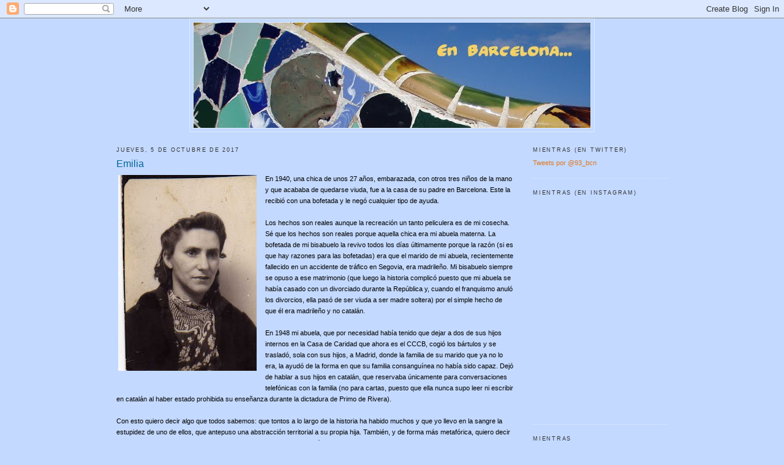

--- FILE ---
content_type: text/html; charset=UTF-8
request_url: https://93bcn.blogspot.com/2017/10/
body_size: 19369
content:
<!DOCTYPE html>
<html xmlns='http://www.w3.org/1999/xhtml' xmlns:b='http://www.google.com/2005/gml/b' xmlns:data='http://www.google.com/2005/gml/data' xmlns:expr='http://www.google.com/2005/gml/expr'>
<head>
<link href='https://www.blogger.com/static/v1/widgets/2944754296-widget_css_bundle.css' rel='stylesheet' type='text/css'/>
<meta content='text/html; charset=UTF-8' http-equiv='Content-Type'/>
<meta content='blogger' name='generator'/>
<link href='https://93bcn.blogspot.com/favicon.ico' rel='icon' type='image/x-icon'/>
<link href='http://93bcn.blogspot.com/2017/10/' rel='canonical'/>
<link rel="alternate" type="application/atom+xml" title="En Barcelona... - Atom" href="https://93bcn.blogspot.com/feeds/posts/default" />
<link rel="alternate" type="application/rss+xml" title="En Barcelona... - RSS" href="https://93bcn.blogspot.com/feeds/posts/default?alt=rss" />
<link rel="service.post" type="application/atom+xml" title="En Barcelona... - Atom" href="https://www.blogger.com/feeds/6003910900656980819/posts/default" />
<!--Can't find substitution for tag [blog.ieCssRetrofitLinks]-->
<meta content='http://93bcn.blogspot.com/2017/10/' property='og:url'/>
<meta content='En Barcelona...' property='og:title'/>
<meta content='' property='og:description'/>
<title>En Barcelona...: octubre 2017</title>
<style id='page-skin-1' type='text/css'><!--
/*
-----------------------------------------------
Blogger Template Style
Name:     Minima
Designer: Douglas Bowman
URL:      www.stopdesign.com
Date:     26 Feb 2004
Updated by: Blogger Team
----------------------------------------------- */
/* Variable definitions
====================
<Variable name="bgcolor" description="Page Background Color"
type="color" default="#fff">
<Variable name="textcolor" description="Text Color"
type="color" default="#333">
<Variable name="linkcolor" description="Link Color"
type="color" default="#58a">
<Variable name="pagetitlecolor" description="Blog Title Color"
type="color" default="#666">
<Variable name="descriptioncolor" description="Blog Description Color"
type="color" default="#999">
<Variable name="titlecolor" description="Post Title Color"
type="color" default="#c60">
<Variable name="bordercolor" description="Border Color"
type="color" default="#ccc">
<Variable name="sidebarcolor" description="Sidebar Title Color"
type="color" default="#999">
<Variable name="sidebartextcolor" description="Sidebar Text Color"
type="color" default="#666">
<Variable name="visitedlinkcolor" description="Visited Link Color"
type="color" default="#999">
<Variable name="bodyfont" description="Text Font"
type="font" default="normal normal 100% Georgia, Serif">
<Variable name="headerfont" description="Sidebar Title Font"
type="font"
default="normal normal 78% 'Trebuchet MS',Trebuchet,Arial,Verdana,Sans-serif">
<Variable name="pagetitlefont" description="Blog Title Font"
type="font"
default="normal normal 200% Georgia, Serif">
<Variable name="descriptionfont" description="Blog Description Font"
type="font"
default="normal normal 78% 'Trebuchet MS', Trebuchet, Arial, Verdana, Sans-serif">
<Variable name="postfooterfont" description="Post Footer Font"
type="font"
default="normal normal 78% 'Trebuchet MS', Trebuchet, Arial, Verdana, Sans-serif">
*/
/* Use this with templates/template-twocol.html */
body {
background:#C3D9FF;
margin:0;
color:#000000;
font:x-small Georgia Serif;
font-size/* */:/**/small;
font-size: /**/small;
text-align: center;
}
a:link {
color:#e1771e;
text-decoration:none;
}
a:visited {
color:#e1771e;
text-decoration:none;
}
a:hover {
color:#006699;
text-decoration:underline;
}
a img {
border-width:0;
}
/* Header
-----------------------------------------------
*/
#header-wrapper {
width:660px;
margin:0 auto 10px;
border:1px solid #e1ecff;
}
#header-inner {
background-position: center;
margin-left: auto;
margin-right: auto;
}
#header {
margin: 5px;
border: 1px solid #e1ecff;
text-align: center;
color:#4c4c4c;
}
#header h1 {
margin:5px 5px 0;
padding:15px 20px .25em;
line-height:1.2em;
text-transform:none;
letter-spacing:.2em;
font: normal bold 242% Georgia, Times, serif;
}
#header a {
color:#4c4c4c;
text-decoration:none;
}
#header a:hover {
color:#4c4c4c;
}
#header .description {
margin:0 5px 5px;
padding:0 20px 15px;
max-width:700px;
text-transform:none;
letter-spacing:.2em;
line-height: 1.4em;
font: normal normal 78% 'Trebuchet MS', Trebuchet, Arial, Verdana, Sans-serif;
color: #333333;
}
#header img {
margin-left: auto;
margin-right: auto;
}
/* Outer-Wrapper
----------------------------------------------- */
#outer-wrapper {
width: 900px;
margin:0 auto;
padding:0px;
text-align:left;
font: normal normal 87% Verdana, sans-serif;
}
#main-wrapper {
width: 650px;
float: left;
word-wrap: break-word; /* fix for long text breaking sidebar float in IE */
overflow: hidden;     /* fix for long non-text content breaking IE sidebar float */
}
#sidebar-wrapper {
width: 220px;
float: right;
word-wrap: break-word; /* fix for long text breaking sidebar float in IE */
overflow: hidden;      /* fix for long non-text content breaking IE sidebar float */
}
/* Headings
----------------------------------------------- */
h2 {
margin:1.5em 0 .75em;
font:normal normal 78% Verdana, sans-serif;
line-height: 1.4em;
text-transform:uppercase;
letter-spacing:.2em;
color:#333333;
}
/* Posts
-----------------------------------------------
*/
h2.date-header {
margin:1.5em 0 .5em;
}
.post {
margin:.5em 0 1.5em;
border-bottom:1px dotted #e1ecff;
padding-bottom:1.5em;
}
.post h3 {
margin:.25em 0 0;
padding:0 0 4px;
font-size:140%;
font-weight:normal;
line-height:1.4em;
color:#006699;
}
.post h3 a, .post h3 a:visited, .post h3 strong {
display:block;
text-decoration:none;
color:#006699;
font-weight:normal;
}
.post h3 strong, .post h3 a:hover {
color:#000000;
}
.post p {
margin:0 0 .75em;
line-height:1.6em;
}
.post-footer {
margin: .75em 0;
color:#333333;
text-transform:none;
letter-spacing:.1em;
font: normal normal 77% Verdana, sans-serif;
line-height: 1.4em;
}
.comment-link {
margin-left:.6em;
}
.post img {
padding:3px;
border:0px solid #e1ecff;
}
.post blockquote {
margin: 0 0 0 10px;
padding: 10px 0 0 9px;
font-family: Verdana, sans-serif;
font-size: 100%;
line-height: 1.5em;
color: #000000;
border:1px solid #808080;
}
.post blockquote p {
margin:.75em 0;
}
/* Comments
----------------------------------------------- */
#comments h4 {
margin:1em 0;
font-weight: bold;
line-height: 1.4em;
letter-spacing:.2em;
color: #333333;
}
#comments-block {
margin:1em 0 1.5em;
line-height:1.6em;
}
#comments-block .comment-author {
margin:.5em 0;
}
#comments-block .comment-body {
margin:.25em 0 0;
}
#comments-block .comment-footer {
margin:-.25em 0 2em;
line-height: 1.4em;
text-transform:none;
letter-spacing:.1em;
}
#comments-block .comment-body p {
margin:0 0 .75em;
}
.deleted-comment {
font-style:italic;
color:gray;
}
#blog-pager-newer-link {
float: left;
}
#blog-pager-older-link {
float: right;
}
#blog-pager {
text-align: center;
}
.feed-links {
clear: both;
line-height: 2.5em;
}
/* Sidebar Content
----------------------------------------------- */
.sidebar {
color: #006699;
line-height: 1.5em;
}
.sidebar ul {
list-style:none;
margin:0 0 0;
padding:0 0 0;
}
.sidebar li {
margin:0;
padding:0 0 .25em 15px;
text-indent:-15px;
line-height:1.5em;
}
.sidebar .widget, .main .widget {
border-bottom:1px dotted #e1ecff;
margin:0 0 1.5em;
padding:0 0 1.5em;
}
.main .Blog {
border-bottom-width: 0;
}
/* Profile
----------------------------------------------- */
.profile-img {
float: left;
margin: 0 5px 5px 0;
padding: 4px;
border: 1px solid #e1ecff;
}
.profile-data {
margin:0;
text-transform:uppercase;
letter-spacing:.1em;
font: normal normal 77% Verdana, sans-serif;
color: #333333;
font-weight: bold;
line-height: 1.6em;
}
.profile-datablock {
margin:.5em 0 .5em;
}
.profile-textblock {
margin: 0.5em 0;
line-height: 1.6em;
}
.profile-link {
font: normal normal 77% Verdana, sans-serif;
text-transform: uppercase;
letter-spacing: .1em;
}
/* Footer
----------------------------------------------- */
#footer {
width:660px;
clear:both;
margin:0 auto;
padding-top:15px;
line-height: 1.6em;
text-transform:uppercase;
letter-spacing:.1em;
text-align: center;
}
/** Page structure tweaks for layout editor wireframe */
body#layout #header {
margin-left: 0px;
margin-right: 0px;
}

--></style>
<!-- iconj.com dynamic favicon code -->
<link href='http://cristina.manuel.boda.googlepages.com/2.ico' rel='shortcut icon' type='image/x-icon'/>
<link href="//cristina.manuel.boda.googlepages.com/2.ico" rel="icon" type="image/gif">
<!-- end of iconj.com dynamic favicon code -->
<link href='https://www.blogger.com/dyn-css/authorization.css?targetBlogID=6003910900656980819&amp;zx=567a99af-8c55-41b0-aa54-0c90534bf363' media='none' onload='if(media!=&#39;all&#39;)media=&#39;all&#39;' rel='stylesheet'/><noscript><link href='https://www.blogger.com/dyn-css/authorization.css?targetBlogID=6003910900656980819&amp;zx=567a99af-8c55-41b0-aa54-0c90534bf363' rel='stylesheet'/></noscript>
<meta name='google-adsense-platform-account' content='ca-host-pub-1556223355139109'/>
<meta name='google-adsense-platform-domain' content='blogspot.com'/>

</head>
<body>
<div class='navbar section' id='navbar'><div class='widget Navbar' data-version='1' id='Navbar1'><script type="text/javascript">
    function setAttributeOnload(object, attribute, val) {
      if(window.addEventListener) {
        window.addEventListener('load',
          function(){ object[attribute] = val; }, false);
      } else {
        window.attachEvent('onload', function(){ object[attribute] = val; });
      }
    }
  </script>
<div id="navbar-iframe-container"></div>
<script type="text/javascript" src="https://apis.google.com/js/platform.js"></script>
<script type="text/javascript">
      gapi.load("gapi.iframes:gapi.iframes.style.bubble", function() {
        if (gapi.iframes && gapi.iframes.getContext) {
          gapi.iframes.getContext().openChild({
              url: 'https://www.blogger.com/navbar/6003910900656980819?origin\x3dhttps://93bcn.blogspot.com',
              where: document.getElementById("navbar-iframe-container"),
              id: "navbar-iframe"
          });
        }
      });
    </script><script type="text/javascript">
(function() {
var script = document.createElement('script');
script.type = 'text/javascript';
script.src = '//pagead2.googlesyndication.com/pagead/js/google_top_exp.js';
var head = document.getElementsByTagName('head')[0];
if (head) {
head.appendChild(script);
}})();
</script>
</div></div>
<div id='outer-wrapper'><div id='wrap2'>
<!-- skip links for text browsers -->
<span id='skiplinks' style='display:none;'>
<a href='#main'>skip to main </a> |
      <a href='#sidebar'>skip to sidebar</a>
</span>
<div id='header-wrapper'>
<div class='header section' id='header'><div class='widget Header' data-version='1' id='Header1'>
<div id='header-inner'>
<a href='https://93bcn.blogspot.com/' style='display: block'>
<img alt='En Barcelona...' height='172px; ' id='Header1_headerimg' src='https://blogger.googleusercontent.com/img/b/R29vZ2xl/AVvXsEhInwCZkEI3J3vaqVK_5v4EmNrIMxOV7T4tKxNay7R1EHtth7ex1IDRP8EKpq9qDbN0I_A5K_M2TN87qKH_y4U5v-IZzh8QjWnxYBJIzr1qUKlT28gj2XicgfV8fieoRPn_pprfED78koI//' style='display: block' width='648px; '/>
</a>
</div>
</div></div>
</div>
<div id='content-wrapper'>
<div id='crosscol-wrapper' style='text-align:center'>
<div class='crosscol no-items section' id='crosscol'></div>
</div>
<div id='main-wrapper'>
<div class='main section' id='main'><div class='widget Blog' data-version='1' id='Blog1'>
<div class='blog-posts hfeed'>

          <div class="date-outer">
        
<h2 class='date-header'><span>jueves, 5 de octubre de 2017</span></h2>

          <div class="date-posts">
        
<div class='post-outer'>
<div class='post hentry'>
<a name='4254624567566312179'></a>
<h3 class='post-title entry-title'>
<a href='https://93bcn.blogspot.com/2017/10/emilia.html'>Emilia</a>
</h3>
<div class='post-header-line-1'></div>
<div class='post-body entry-content'>
<p><a href="https://blogger.googleusercontent.com/img/b/R29vZ2xl/AVvXsEhqUL2bmYJTldSU9vQbK0kjwfCjdDufvrFoQOL1yRqqQDQR__vOP0I939cktl2UdAjydKB_1kDXW9KlKFOtwbyoRQYF1eLzczINat9HTr5U7ICD58ZYnCJGDetyVAfH9BSpVcD-FUKgBkMN/s1600/img012.jpg" imageanchor="1" style="clear: left; float: left; margin-bottom: 1em; margin-right: 1em;"><img border="0" height="320" src="https://blogger.googleusercontent.com/img/b/R29vZ2xl/AVvXsEhqUL2bmYJTldSU9vQbK0kjwfCjdDufvrFoQOL1yRqqQDQR__vOP0I939cktl2UdAjydKB_1kDXW9KlKFOtwbyoRQYF1eLzczINat9HTr5U7ICD58ZYnCJGDetyVAfH9BSpVcD-FUKgBkMN/s320/img012.jpg" width="226" /></a>En 1940, una chica de unos 27 años, embarazada, con otros tres niños de la mano y que acababa de quedarse viuda, fue a la casa de su padre en Barcelona. Este la recibió con una bofetada y le negó cualquier tipo de ayuda.<br />
<br />
Los hechos son reales aunque la recreación un tanto peliculera es de mi cosecha. Sé que los hechos son reales porque aquella chica era mi abuela materna. La bofetada de mi bisabuelo la revivo todos los días últimamente porque la razón (si es que hay razones para las bofetadas) era que el marido de mi abuela, recientemente fallecido en un accidente de tráfico en Segovia, era madrileño. Mi bisabuelo siempre se opuso a ese matrimonio (que luego la historia complicó puesto que mi abuela se había casado con un divorciado durante la República y, cuando el franquismo anuló los divorcios, ella pasó de ser viuda a ser madre soltera) por el simple hecho de que él era madrileño y no catalán.<br />
<br />
En 1948 mi abuela, que por necesidad había tenido que dejar a dos de sus hijos internos en la Casa de Caridad que ahora es el CCCB, cogió los bártulos y se trasladó, sola con sus hijos, a Madrid, donde la familia de su marido que ya no lo era, la ayudó de la forma en que su familia consanguínea no había sido capaz. Dejó de hablar a sus hijos en catalán, que reservaba únicamente para conversaciones telefónicas con la familia (no para cartas, puesto que ella nunca supo leer ni escribir en catalán al haber estado prohibida su enseñanza durante la dictadura de Primo de Rivera).<br />
<br />
Con esto quiero decir algo que todos sabemos: que tontos a lo largo de la historia ha habido muchos y que yo llevo en la sangre la estupidez de uno de ellos, que antepuso una abstracción territorial a su propia hija. También, y de forma más metafórica, quiero decir que las cosas nunca se arreglan con bofetadas (o violencia de ningún tipo).<br />
<br />
Tengo aparcadas unas investigaciones genealógicas de la familia de mi abuela. Lo dejé en 1600 y pico y nunca nadie nació fuera de Cataluña, todos los apellidos con los que me encontré eran catalanes de pura cepa. Mi abuela lo de los ocho apellidos catalanes lo superaba con creces.<br />
<br />
En el año 2007, la nieta de esta señora, yo, vino a vivir a Cataluña. Pasear por ciertos sitios de Barcelona donde sabía que había estado mi abuela o sitios por los que no sabía que hubiera pasado pero que irremediablemente todos los residentes en Barcelona pisan me hacía casi verla.<br />
<br />
Diez años después me entristece que las "altas esferas" sigan recreando, de forma mutua y de forma más o menos metafórica, aquella bofetada que mi bisabuelo le dio a mi abuela. Si bien seguirá habiendo gente en la calle como mi bisabuelo, lo cierto es que en los diez años que llevo viviendo aquí nunca, repito NUNCA, nadie me ha mirado mal por ser madrileña, por ser una vaga para hablar en catalán por más que lo entiendo a la perfección. Leo de vez en cuando historias para no dormir de gente que (atención: exagero, pero no tanto) que casi pierde una pierna o casi muere porque se negaron a atenderles en un hospital porque no hablaban catalán y me llevan los demonios porque sé que son inciertas. Lo sé porque, repito, en diez años, nunca, nunca, nunca nadie me ha mirado mal por hablar en castellano o por decir que soy madrileña.<br />
<br />
He tenido conversaciones con gente cuyo idioma principal es el catalán (en el que se sienten más cómodos, igual que yo en castellano, para expresar ideas) en las que ellos hablaban en catalán y yo en castellano con toda la tranquilidad del mundo. Más aun, reconozco que me encantan esas conversaciones. &#191;Por qué una de las partes debería lidiar con un idioma en que se siente menos cómoda? Si yo hiciera el esfuerzo podría hablar en catalán y si la otra persona hiciera un esfuerzo aun menor (porque el bilingüismo funciona) también podría. Pero, &#191;por qué hacer el esfuerzo cuando la cosa fluye con naturalidad? Y si esto no se entiende o se ve un problema en esta situación es que uno es muy cateto, lo siento.<br />
<br />
En casa hablamos en castellano pero mis hijos van a un colegio público donde el idioma principal es el catalán y me parece muy bien. Cuantos más idiomas se hablen, mejor. Me hace mucha gracia que mi hijo pequeño, que acaba de empezar el cole, me cuente cosas mezclando el castellano con las cosas nuevas que allí se ha encontrado en catalán. "Hemos jugado a las <i>casetes</i>". O que mi hijo mayor entienda cómo funcionan los idiomas, aunque a veces falle: "he <i>retallado</i> esto". Quizá para otros esto sería material de Intereconomía, para mí es una maravilla.<br />
<br />
Llevo años viendo banderas catalanas y banderas catalanas esteladas en las ventanas. También las veo españolas. Y lo cierto es que me dan bastante igual, tanto unas como otras. He salido muy poco patriótica (lo siento, bisabuelo) y donde la gente ve motivos para enorgullecerse yo solo veo telas coloridas.<br />
<br />
El otro día un señor que no pasa hambre precisamente dijo "así la gente ve lo que sufrimos en Cataluña" y me quedé a cuadros. No era consciente de haber estado sufriendo todo este tiempo. Veo en las noticias lugares donde la gente sufre, y mucho, y de verdad, y me parte el alma que haya quien no sea capaz de valorar lo bien que vive. Viví 26 años en Madrid y llevo diez años viviendo en Cataluña. He tenido la grandísima suerte de haber vivido bien en ambos sitios. Toda mi familia vive en Madrid y sé cómo se vive allí, aparte del hecho de que viajamos allí de vez en cuando, y veo que en general la vida es igual en un sitio que en otro. (Por no hablar de viajes al extranjero en lo que compruebo lo mismo). Y veo que este tipo de vida generalizada (sí, hay mucha gente que lo está pasando mal, pero no creo que eso radique en dónde vive) está bien. &#191;Hay cosas mejorables? Desde luego que sí. Pero la pregunta es: &#191;van a mejorar esas cosas según el tipo de tela colorida que ondee en tu ventana o el escudo que haya en tu pasaporte? Mi respuesta: no (y espera que si cambia el escudo de tu pasaporte, como algunos están obcecados en lograr, no sea que sí que cambie, pero a peor).<br />
<br />
No sé muy bien qué pretendo decir con todo esto. Quizá es un recordatorio de ese gran refrán inglés de "if it ain't broke, don't fix it" (si no está roto, no lo arregles). O quizá es la necesidad de contar un poco de lo que me carcome por dentro estos días. En cualquier caso, gracias por leerlo.</p>
<div style='clear: both;'></div>
</div>
<div class='post-footer'>
<p class='post-footer-line post-footer-line-1'><span class='post-author vcard'>
Publicado por
<span class='fn'>Cristina</span>
</span>
<span class='post-timestamp'>
en
<a class='timestamp-link' href='https://93bcn.blogspot.com/2017/10/emilia.html' rel='bookmark' title='permanent link'><abbr class='published' title='2017-10-05T11:13:00+02:00'>11:13</abbr></a>
</span>
<span class='post-comment-link'>
<a class='comment-link' href='https://93bcn.blogspot.com/2017/10/emilia.html#comment-form' onclick=''>12
comentarios</a>
</span>
<span class='post-icons'>
<span class='item-action'>
<a href='https://www.blogger.com/email-post/6003910900656980819/4254624567566312179' title='Enviar entrada por correo electrónico'>
<span class='email-post-icon'>&#160;</span>
</a>
</span>
<span class='item-control blog-admin pid-1813632018'>
<a href='https://www.blogger.com/post-edit.g?blogID=6003910900656980819&postID=4254624567566312179&from=pencil' title='Editar entrada'>
<img alt='' class='icon-action' height='18' src='https://resources.blogblog.com/img/icon18_edit_allbkg.gif' width='18'/>
</a>
</span>
</span>
<span class='post-backlinks post-comment-link'>
</span>
</p>
<p class='post-footer-line post-footer-line-2'><span class='post-labels'>
</span>
</p>
<p class='post-footer-line post-footer-line-3'></p>
</div>
</div>
</div>

        </div></div>
      
</div>
<div class='blog-pager' id='blog-pager'>
<span id='blog-pager-newer-link'>
<a class='blog-pager-newer-link' href='https://93bcn.blogspot.com/' id='Blog1_blog-pager-newer-link' title='Entradas más recientes'>Entradas más recientes</a>
</span>
<span id='blog-pager-older-link'>
<a class='blog-pager-older-link' href='https://93bcn.blogspot.com/search?updated-max=2017-10-05T11:13:00%2B02:00&amp;max-results=7' id='Blog1_blog-pager-older-link' title='Entradas antiguas'>Entradas antiguas</a>
</span>
<a class='home-link' href='https://93bcn.blogspot.com/'>Inicio</a>
</div>
<div class='clear'></div>
<div class='blog-feeds'>
<div class='feed-links'>
Suscribirse a:
<a class='feed-link' href='https://93bcn.blogspot.com/feeds/posts/default' target='_blank' type='application/atom+xml'>Comentarios (Atom)</a>
</div>
</div>
</div></div>
</div>
<div id='sidebar-wrapper'>
<div class='sidebar section' id='sidebar'><div class='widget HTML' data-version='1' id='HTML1'>
<h2 class='title'>Mientras (en Twitter)</h2>
<div class='widget-content'>
<a class="twitter-timeline"  href="https://twitter.com/93_bcn"  data-widget-id="348446494468210691">Tweets por @93_bcn</a>
<script>!function(d,s,id){var js,fjs=d.getElementsByTagName(s)[0],p=/^http:/.test(d.location)?'http':'https';if(!d.getElementById(id)){js=d.createElement(s);js.id=id;js.src=p+"://platform.twitter.com/widgets.js";fjs.parentNode.insertBefore(js,fjs);}}(document,"script","twitter-wjs");</script>
</div>
<div class='clear'></div>
</div><div class='widget HTML' data-version='1' id='HTML6'>
<h2 class='title'>Mientras (en instagram)</h2>
<div class='widget-content'>
<!-- SnapWidget -->
<iframe src="http://snapwidget.com/in/?u=OTNiY258aW58MTAwfDF8M3x8eWVzfDV8bm9uZQ==" allowtransparency="true" frameborder="0" scrolling="no" style="border:none; overflow:hidden; width:115px; height: 345px" ></iframe>
</div>
<div class='clear'></div>
</div><div class='widget Text' data-version='1' id='Text2'>
<h2 class='title'>Mientras</h2>
<div class='widget-content'>
<strong>Leyendo: </strong> <em>Pendiente de actualización</em>.<br/><strong>Última película:</strong> <em>Pendiente de actualización</em>.<br/><strong>Noche de viernes:</strong> <em>Pendiente de actualización</em>.<br/><strong>Series:</strong> <em>Pendiente de actualización</em>.<br/>
</div>
<div class='clear'></div>
</div><div class='widget Image' data-version='1' id='Image1'>
<h2>También podemos hablar aquí</h2>
<div class='widget-content'>
<img alt='También podemos hablar aquí' height='19' id='Image1_img' src='https://blogger.googleusercontent.com/img/b/R29vZ2xl/AVvXsEgqTbdD4EPhekwHfeZwluBW8xqRxTg3ywNgi4w_k2NCttl40-ytzUV2ZtZd-alcYcpqWeZTPHOGR1AUF0ZTDFvbDVKwLpF_1XRENkWrIlCHgkqLGGZw15Ra5sykFw2J3ZRgGjlzKH_VKRtQ/s220/image.png' width='150'/>
<br/>
</div>
<div class='clear'></div>
</div><div class='widget HTML' data-version='1' id='HTML5'>
<h2 class='title'>Estantería virtual</h2>
<div class='widget-content'>
<div style="margin:0px;">
  <embed width="190" height="300" src="//www.goodreads.com/images/widget/widget2.swf" quality="high" wmode="transparent" flashvars="id=618449&amp;shelf=read&amp;title=Estantería virtual&amp;host=www.goodreads.com&amp;sort=random&amp;order=d&amp;params=amazon,,dest_site,goodreads">
  </embed>
</div>
<div style="display:none">
  <div style="border: 1px solid #d7d7d7;-moz-border-radius:10px;-webkit-border-radius:10px;width: 165px;padding:10px; margin-bottom: 4px"><span style="color: #aaa;font-style:italic">Estantería virtual</span><br /><br />
  <a href="http://www.goodreads.com/book/show/7764563-the-hand-that-first-held-mine" style="float: left; padding: 2px" title="The Hand That First Held Mine"><img alt="The Hand That First Held Mine" border="0" height="70" src="https://lh3.googleusercontent.com/blogger_img_proxy/AEn0k_unn9lZYloe__umvxuJO9HAGpCx6YVxYnqns97izvAl1kVqG5tSOBxNAb85RQgRfLKwrrPURI4fqrFX1yo7oOeQDMTdm58yuIfuib5oUn5Y6MQaw3kOc0EuDC4lzR8tog=s0-d" width="50"></a><a href="http://www.goodreads.com/book/show/7748707-family-britain-1951-1957" style="float: left; padding: 2px" title="Family Britain, 1951-1957 (Tales of a New Jerusalem)"><img alt="Family Britain, 1951-1957" border="0" height="70" src="https://lh3.googleusercontent.com/blogger_img_proxy/AEn0k_uotv7xqKrE8nm2_-Bq9UmFcJx2HFLrxTkG1tuy5cKf3Z4CQLy03zufjQiPd1P1nSVfiV_VryranaNcBBxq6JNkPYOBgvFMmEAvDHaMB7G46EbIRmziGp7DeyErWMccGQ=s0-d" width="50"></a><a href="http://www.goodreads.com/book/show/5438671-the-blue-hour" style="float: left; padding: 2px" title="The Blue Hour: A Life of Jean Rhys"><img alt="The Blue Hour: A Life of Jean Rhys" border="0" height="70" src="https://lh3.googleusercontent.com/blogger_img_proxy/AEn0k_sELoKi8R3HCND3tPxvWppZ2pbNfEKP8TJl8sS_ONJtHUKHsKk91t0Gga5gOVfh92vnlLYETRx5TE9DAYPIdAMOfUjiM0FAVsdDPXJytcZcUfFJGmuWJxl_-JeA=s0-d" width="50"></a><a href="http://www.goodreads.com/book/show/7673024-less-than-angels" style="float: left; padding: 2px" title="Less Than Angels"><img alt="Less Than Angels" border="0" height="70" src="https://lh3.googleusercontent.com/blogger_img_proxy/AEn0k_tiVxhG9XLICxxdmp4qcmUTX7S1H5GNvT7PvpnkPUOESpQWSqHgK9izcYb04XwzDd1lAhMzG9jvC9h0rJx-JfpWHrBwZ9WWk3MjbgbIhV7qrizTrf-qJyAuHrDD0PTX=s0-d" width="50"></a><a href="http://www.goodreads.com/book/show/8164288-carmen-laforet-una-mujer-en-fuga" style="float: left; padding: 2px" title="Carmen Laforet. Una mujer en fuga"><img alt="Carmen Laforet. Una mujer en fuga" border="0" height="70" src="https://lh3.googleusercontent.com/blogger_img_proxy/AEn0k_sWT9sFNrqDrx8ruUGOjRHZWpP3BFc2UM7wihuXnsp-_i7kH9btUg30zIhcb_wsc_6hKSAhSR7E67pclhuDtIOPtvSD1F340WeqtvmHdnj1af_4EXuWND37gTAw=s0-d" width="50"></a><a href="http://www.goodreads.com/book/show/8099943-treasures-of-time" style="float: left; padding: 2px" title="Treasures of Time (Penguin Decades)"><img alt="Treasures of Time" border="0" height="70" src="https://lh3.googleusercontent.com/blogger_img_proxy/AEn0k_v6NzAHjQkSoCJFjXJ1wByG42QrqHB-IHY4CjwsIC5l6GE9yMWNZbmQ6cPBVweqyG0OZEOZaPxzyXEZ_RQ4t0j1KVpRqL-yRx_DXDjZubbMoFoPXS07OWqu3A=s0-d" width="50"></a><br style="clear:both" /><br /><a href="http://www.goodreads.com/user/show/618449-93bcn" style="color: #aaa;font-size: .9em">More of 93bcn's books &raquo;</a>
  </div>
</div>
<div style="margin:0px;">
<a href="http://www.goodreads.com/user/show/618449-93bcn" target="_blank"><img alt="93bcn&#39;s  book recommendations, reviews, favorite quotes, book clubs, book trivia, book lists" border="0" height="32" src="https://lh3.googleusercontent.com/blogger_img_proxy/AEn0k_sX1MjSien83oC_IAVHBcmaVqan5aaz9Dyec_8w9MjnKw_LIFqS3JZKj8WAuv2IJLCTS8dja8IJcoa0Cx9fXL1mxYSysZWhCP3YVjCvkTqG78oMMwUXh-V0aw=s0-d" title="93bcn&#39;s  book recommendations, reviews, favorite quotes, book clubs, book trivia, book lists" width="190"></a>
</div>
</div>
<div class='clear'></div>
</div><div class='widget LinkList' data-version='1' id='LinkList3'>
<h2>Libros leídos en 2012</h2>
<div class='widget-content'>
<ul>
<li><a href='http://93bcn.blogspot.com/2012/03/how-it-all-began-de-penelope-lively.html'>How It All Began, de Penelope Lively</a></li>
<li><a href='http://93bcn.blogspot.com.es/2012/09/can-any-mother-help-me-de-jenna-bailey.html'>Can Any Mother Help Me?, de Jenna Bailey</a></li>
<li><a href='http://93bcn.blogspot.com.es/2012/06/weird-things-customers-say-in-bookshops.html'>Weird Things Customers Say in Bookshops, de Jen Campbell</a></li>
<li><a href='http://93bcn.blogspot.com.es/2012/09/the-greatcoat-de-helen-dunmore.html'>The Greatcoat, de Helen Dunmore</a></li>
<li><a href='http://93bcn.blogspot.com.es/2012/09/miss-buncle-married-de-de-stevenson.html'>Miss Buncle Married, de DE Stevenson</a></li>
<li><a href='http://93bcn.blogspot.com.es/'>Conference at Cold Comfort Farm, de Stella Gibbons</a></li>
<li><a href='http://93bcn.blogspot.com.es/2012/10/the-casual-vacancy-de-jk-rowling.html'>The Casual Vacancy, de J.K. Rowling</a></li>
<li><a href='http://93bcn.blogspot.com.es/2012/12/how-reading-changed-my-life-de-anna.html'>How Reading Changed My Life, de Anna Quindlen</a></li>
</ul>
<div class='clear'></div>
</div>
</div><div class='widget LinkList' data-version='1' id='LinkList2'>
<h2>Libros leídos en 2011</h2>
<div class='widget-content'>
<ul>
<li><a href='http://93bcn.blogspot.com/2011/01/family-album-de-penelope-lively.html'>Family Album, de Penelope Lively</a></li>
<li><a href='http://93bcn.blogspot.com/2011/01/less-than-angels-de-barbara-pym.html'>Less than Angels, de Barbara Pym</a></li>
<li><a href='http://93bcn.blogspot.com/2011/02/at-home-short-history-of-private-life.html'>At Home: A Short History of Private Life, de Bill Bryson</a></li>
<li><a href='http://93bcn.blogspot.com/'>Brief Lives: Charlotte Brontë, de Jessica Cox</a></li>
<li><a href='http://93bcn.blogspot.com/2011/02/major-pettigrews-last-stand-de-helen.html'>Major Pettigrew's Last Stand, de Helen Simonson</a></li>
<li><a href='http://93bcn.blogspot.com/2011/03/human-voices-de-penelope-fitzgerald.html'>Human Voices, de Penelope Fitzgerald</a></li>
<li><a href='http://93bcn.blogspot.com/2011/03/jane-eyre.html'>Jane Eyre, de Charlotte Brontë</a></li>
<li><a href='http://93bcn.blogspot.com/2011/04/one-of-our-thursdays-is-missing-de.html'>One of Our Thursdays is Missing, de Jasper Fforde</a></li>
<li><a href='http://93bcn.blogspot.com/2011/04/highland-fling-de-nancy-mitford.html'>Highland Fling, de Nancy Mitford</a></li>
<li><a href='http://93bcn.blogspot.com/2011/04/palladian-de-elizabeth-taylor.html'>Palladian, de Elizabeth Taylor</a></li>
<li><a href='http://93bcn.blogspot.com/2011/05/los-enamoramientos-de-javier-marias.html'>Los enamoramientos, de Javier Marías</a></li>
<li><a href='http://93bcn.blogspot.com/2011/05/oscar-and-lucinda-oscar-y-lucinda-de.html'>Oscar and Lucinda (Oscar y Lucinda), de Peter Carey</a></li>
<li><a href='http://93bcn.blogspot.com/2011/05/high-wages-de-dorothy-whipple.html'>High Wages, de Dorothy Whipple</a></li>
<li><a href='http://93bcn.blogspot.com/'>An American Heir: A Modern Retelling of Jane Eyre, de Chrissy Breen Keffer</a></li>
<li><a href='http://93bcn.blogspot.com/2011/06/over-de-margaret-forster.html'>Over, de Margaret Forster</a></li>
<li><a href='http://93bcn.blogspot.com/2011/06/south-riding-de-winifred-holtby.html'>South Riding, de Winifred Holtby</a></li>
<li><a href='http://93bcn.blogspot.com/2011/06/prime-of-miss-jean-brodie-la-plenitud.html'>The Prime of Miss Jean Brodie (La plenitud de la señorita Brodie), de Muriel Spark</a></li>
<li><a href='http://93bcn.blogspot.com/2011/07/miss-buncles-book-de-de-stevenson.html'>Miss Buncle's Book, de DE Stevenson</a></li>
<li><a href='http://93bcn.blogspot.com/2011/07/cheerful-weather-for-wedding-precioso.html'>Cheerful Weather for the Wedding (Precioso día para la boda), de Julia Strachey</a></li>
<li><a href='http://93bcn.blogspot.com/2011/08/counting-my-chickens-de-deborah.html'>Counting My Chickens and Other Home Thoughts, de Deborah Devonshire</a></li>
<li><a href='http://93bcn.blogspot.com/2011/10/house-in-paris-de-elizabeth-bowen.html'>The House in Paris, de Elizabeth Bowen</a></li>
<li><a href='http://93bcn.blogspot.com/'>Jane Eyre's Rival, de Clair Holland</a></li>
<li><a href='http://93bcn.blogspot.com/2011/11/glass-of-blessings-los-hombres-de.html'>A Glass of Blessings (Los hombres de Wilmet), de Barbara Pym</a></li>
<li><a href='http://93bcn.blogspot.com/2011/12/just-my-type-de-simon-garfield.html'>Just My Type, de Simon Garfield</a></li>
<li><a href='http://93bcn.blogspot.com/2012/02/imagined-london-de-anna-quindlen.html'>Imagined London, de Anna Quindlen</a></li>
</ul>
<div class='clear'></div>
</div>
</div><div class='widget LinkList' data-version='1' id='LinkList1'>
<h2>Libros leídos en años anteriores</h2>
<div class='widget-content'>
<ul>
<li><a href='http://93bcn.blogspot.com/2010/12/libros-2010.html'>Libros leídos en 2010</a></li>
<li><a href='http://93bcn.blogspot.com/2009/12/libros-2009.html'>Libros leídos en 2009</a></li>
<li><a href='http://93bcn.blogspot.com/2008/12/libros-2008.html'>Libros leídos en 2008</a></li>
</ul>
<div class='clear'></div>
</div>
</div><div class='widget Label' data-version='1' id='Label1'>
<h2>Etiquetas</h2>
<div class='widget-content list-label-widget-content'>
<ul>
<li>
<a dir='ltr' href='https://93bcn.blogspot.com/search/label/%C3%81lbum%20de%20fotos'>Álbum de fotos</a>
</li>
<li>
<a dir='ltr' href='https://93bcn.blogspot.com/search/label/Barcelona'>Barcelona</a>
</li>
<li>
<a dir='ltr' href='https://93bcn.blogspot.com/search/label/Bront%C3%AB'>Brontë</a>
</li>
<li>
<a dir='ltr' href='https://93bcn.blogspot.com/search/label/Catal%C3%A0'>Català</a>
</li>
<li>
<a dir='ltr' href='https://93bcn.blogspot.com/search/label/Cine'>Cine</a>
</li>
<li>
<a dir='ltr' href='https://93bcn.blogspot.com/search/label/Citas%20c%C3%A9lebres'>Citas célebres</a>
</li>
<li>
<a dir='ltr' href='https://93bcn.blogspot.com/search/label/Con%20invitaci%C3%B3n'>Con invitación</a>
</li>
<li>
<a dir='ltr' href='https://93bcn.blogspot.com/search/label/Con%20las%20manos%20en%20la%20masa'>Con las manos en la masa</a>
</li>
<li>
<a dir='ltr' href='https://93bcn.blogspot.com/search/label/Cosas%20de%20casa'>Cosas de casa</a>
</li>
<li>
<a dir='ltr' href='https://93bcn.blogspot.com/search/label/Edimburgo'>Edimburgo</a>
</li>
<li>
<a dir='ltr' href='https://93bcn.blogspot.com/search/label/Eventos'>Eventos</a>
</li>
<li>
<a dir='ltr' href='https://93bcn.blogspot.com/search/label/Exposiciones'>Exposiciones</a>
</li>
<li>
<a dir='ltr' href='https://93bcn.blogspot.com/search/label/Internet'>Internet</a>
</li>
<li>
<a dir='ltr' href='https://93bcn.blogspot.com/search/label/Libros'>Libros</a>
</li>
<li>
<a dir='ltr' href='https://93bcn.blogspot.com/search/label/Londres'>Londres</a>
</li>
<li>
<a dir='ltr' href='https://93bcn.blogspot.com/search/label/Mantenimiento'>Mantenimiento</a>
</li>
<li>
<a dir='ltr' href='https://93bcn.blogspot.com/search/label/M%C3%BAsica'>Música</a>
</li>
<li>
<a dir='ltr' href='https://93bcn.blogspot.com/search/label/Navidad'>Navidad</a>
</li>
<li>
<a dir='ltr' href='https://93bcn.blogspot.com/search/label/Nueva%20York'>Nueva York</a>
</li>
<li>
<a dir='ltr' href='https://93bcn.blogspot.com/search/label/Par%C3%ADs'>París</a>
</li>
<li>
<a dir='ltr' href='https://93bcn.blogspot.com/search/label/PhotoFriday'>PhotoFriday</a>
</li>
<li>
<a dir='ltr' href='https://93bcn.blogspot.com/search/label/Rufinito'>Rufinito</a>
</li>
<li>
<a dir='ltr' href='https://93bcn.blogspot.com/search/label/Tecnolog%C3%ADa'>Tecnología</a>
</li>
<li>
<a dir='ltr' href='https://93bcn.blogspot.com/search/label/T%C3%A9s'>Tés</a>
</li>
<li>
<a dir='ltr' href='https://93bcn.blogspot.com/search/label/TV'>TV</a>
</li>
<li>
<a dir='ltr' href='https://93bcn.blogspot.com/search/label/Un%20poco%20de%20todo'>Un poco de todo</a>
</li>
</ul>
<div class='clear'></div>
</div>
</div><div class='widget BlogArchive' data-version='1' id='BlogArchive1'>
<h2>Archivo del blog</h2>
<div class='widget-content'>
<div id='ArchiveList'>
<div id='BlogArchive1_ArchiveList'>
<ul class='hierarchy'>
<li class='archivedate expanded'>
<a class='toggle' href='javascript:void(0)'>
<span class='zippy toggle-open'>

        &#9660;&#160;
      
</span>
</a>
<a class='post-count-link' href='https://93bcn.blogspot.com/2017/'>
2017
</a>
<span class='post-count' dir='ltr'>(1)</span>
<ul class='hierarchy'>
<li class='archivedate expanded'>
<a class='toggle' href='javascript:void(0)'>
<span class='zippy toggle-open'>

        &#9660;&#160;
      
</span>
</a>
<a class='post-count-link' href='https://93bcn.blogspot.com/2017/10/'>
octubre
</a>
<span class='post-count' dir='ltr'>(1)</span>
<ul class='posts'>
<li><a href='https://93bcn.blogspot.com/2017/10/emilia.html'>Emilia</a></li>
</ul>
</li>
</ul>
</li>
</ul>
<ul class='hierarchy'>
<li class='archivedate collapsed'>
<a class='toggle' href='javascript:void(0)'>
<span class='zippy'>

        &#9658;&#160;
      
</span>
</a>
<a class='post-count-link' href='https://93bcn.blogspot.com/2014/'>
2014
</a>
<span class='post-count' dir='ltr'>(1)</span>
<ul class='hierarchy'>
<li class='archivedate collapsed'>
<a class='toggle' href='javascript:void(0)'>
<span class='zippy'>

        &#9658;&#160;
      
</span>
</a>
<a class='post-count-link' href='https://93bcn.blogspot.com/2014/01/'>
enero
</a>
<span class='post-count' dir='ltr'>(1)</span>
</li>
</ul>
</li>
</ul>
<ul class='hierarchy'>
<li class='archivedate collapsed'>
<a class='toggle' href='javascript:void(0)'>
<span class='zippy'>

        &#9658;&#160;
      
</span>
</a>
<a class='post-count-link' href='https://93bcn.blogspot.com/2013/'>
2013
</a>
<span class='post-count' dir='ltr'>(34)</span>
<ul class='hierarchy'>
<li class='archivedate collapsed'>
<a class='toggle' href='javascript:void(0)'>
<span class='zippy'>

        &#9658;&#160;
      
</span>
</a>
<a class='post-count-link' href='https://93bcn.blogspot.com/2013/11/'>
noviembre
</a>
<span class='post-count' dir='ltr'>(1)</span>
</li>
</ul>
<ul class='hierarchy'>
<li class='archivedate collapsed'>
<a class='toggle' href='javascript:void(0)'>
<span class='zippy'>

        &#9658;&#160;
      
</span>
</a>
<a class='post-count-link' href='https://93bcn.blogspot.com/2013/10/'>
octubre
</a>
<span class='post-count' dir='ltr'>(2)</span>
</li>
</ul>
<ul class='hierarchy'>
<li class='archivedate collapsed'>
<a class='toggle' href='javascript:void(0)'>
<span class='zippy'>

        &#9658;&#160;
      
</span>
</a>
<a class='post-count-link' href='https://93bcn.blogspot.com/2013/09/'>
septiembre
</a>
<span class='post-count' dir='ltr'>(3)</span>
</li>
</ul>
<ul class='hierarchy'>
<li class='archivedate collapsed'>
<a class='toggle' href='javascript:void(0)'>
<span class='zippy'>

        &#9658;&#160;
      
</span>
</a>
<a class='post-count-link' href='https://93bcn.blogspot.com/2013/08/'>
agosto
</a>
<span class='post-count' dir='ltr'>(2)</span>
</li>
</ul>
<ul class='hierarchy'>
<li class='archivedate collapsed'>
<a class='toggle' href='javascript:void(0)'>
<span class='zippy'>

        &#9658;&#160;
      
</span>
</a>
<a class='post-count-link' href='https://93bcn.blogspot.com/2013/07/'>
julio
</a>
<span class='post-count' dir='ltr'>(4)</span>
</li>
</ul>
<ul class='hierarchy'>
<li class='archivedate collapsed'>
<a class='toggle' href='javascript:void(0)'>
<span class='zippy'>

        &#9658;&#160;
      
</span>
</a>
<a class='post-count-link' href='https://93bcn.blogspot.com/2013/06/'>
junio
</a>
<span class='post-count' dir='ltr'>(1)</span>
</li>
</ul>
<ul class='hierarchy'>
<li class='archivedate collapsed'>
<a class='toggle' href='javascript:void(0)'>
<span class='zippy'>

        &#9658;&#160;
      
</span>
</a>
<a class='post-count-link' href='https://93bcn.blogspot.com/2013/05/'>
mayo
</a>
<span class='post-count' dir='ltr'>(1)</span>
</li>
</ul>
<ul class='hierarchy'>
<li class='archivedate collapsed'>
<a class='toggle' href='javascript:void(0)'>
<span class='zippy'>

        &#9658;&#160;
      
</span>
</a>
<a class='post-count-link' href='https://93bcn.blogspot.com/2013/04/'>
abril
</a>
<span class='post-count' dir='ltr'>(13)</span>
</li>
</ul>
<ul class='hierarchy'>
<li class='archivedate collapsed'>
<a class='toggle' href='javascript:void(0)'>
<span class='zippy'>

        &#9658;&#160;
      
</span>
</a>
<a class='post-count-link' href='https://93bcn.blogspot.com/2013/03/'>
marzo
</a>
<span class='post-count' dir='ltr'>(3)</span>
</li>
</ul>
<ul class='hierarchy'>
<li class='archivedate collapsed'>
<a class='toggle' href='javascript:void(0)'>
<span class='zippy'>

        &#9658;&#160;
      
</span>
</a>
<a class='post-count-link' href='https://93bcn.blogspot.com/2013/02/'>
febrero
</a>
<span class='post-count' dir='ltr'>(2)</span>
</li>
</ul>
<ul class='hierarchy'>
<li class='archivedate collapsed'>
<a class='toggle' href='javascript:void(0)'>
<span class='zippy'>

        &#9658;&#160;
      
</span>
</a>
<a class='post-count-link' href='https://93bcn.blogspot.com/2013/01/'>
enero
</a>
<span class='post-count' dir='ltr'>(2)</span>
</li>
</ul>
</li>
</ul>
<ul class='hierarchy'>
<li class='archivedate collapsed'>
<a class='toggle' href='javascript:void(0)'>
<span class='zippy'>

        &#9658;&#160;
      
</span>
</a>
<a class='post-count-link' href='https://93bcn.blogspot.com/2012/'>
2012
</a>
<span class='post-count' dir='ltr'>(43)</span>
<ul class='hierarchy'>
<li class='archivedate collapsed'>
<a class='toggle' href='javascript:void(0)'>
<span class='zippy'>

        &#9658;&#160;
      
</span>
</a>
<a class='post-count-link' href='https://93bcn.blogspot.com/2012/12/'>
diciembre
</a>
<span class='post-count' dir='ltr'>(4)</span>
</li>
</ul>
<ul class='hierarchy'>
<li class='archivedate collapsed'>
<a class='toggle' href='javascript:void(0)'>
<span class='zippy'>

        &#9658;&#160;
      
</span>
</a>
<a class='post-count-link' href='https://93bcn.blogspot.com/2012/11/'>
noviembre
</a>
<span class='post-count' dir='ltr'>(1)</span>
</li>
</ul>
<ul class='hierarchy'>
<li class='archivedate collapsed'>
<a class='toggle' href='javascript:void(0)'>
<span class='zippy'>

        &#9658;&#160;
      
</span>
</a>
<a class='post-count-link' href='https://93bcn.blogspot.com/2012/10/'>
octubre
</a>
<span class='post-count' dir='ltr'>(3)</span>
</li>
</ul>
<ul class='hierarchy'>
<li class='archivedate collapsed'>
<a class='toggle' href='javascript:void(0)'>
<span class='zippy'>

        &#9658;&#160;
      
</span>
</a>
<a class='post-count-link' href='https://93bcn.blogspot.com/2012/09/'>
septiembre
</a>
<span class='post-count' dir='ltr'>(4)</span>
</li>
</ul>
<ul class='hierarchy'>
<li class='archivedate collapsed'>
<a class='toggle' href='javascript:void(0)'>
<span class='zippy'>

        &#9658;&#160;
      
</span>
</a>
<a class='post-count-link' href='https://93bcn.blogspot.com/2012/08/'>
agosto
</a>
<span class='post-count' dir='ltr'>(6)</span>
</li>
</ul>
<ul class='hierarchy'>
<li class='archivedate collapsed'>
<a class='toggle' href='javascript:void(0)'>
<span class='zippy'>

        &#9658;&#160;
      
</span>
</a>
<a class='post-count-link' href='https://93bcn.blogspot.com/2012/07/'>
julio
</a>
<span class='post-count' dir='ltr'>(4)</span>
</li>
</ul>
<ul class='hierarchy'>
<li class='archivedate collapsed'>
<a class='toggle' href='javascript:void(0)'>
<span class='zippy'>

        &#9658;&#160;
      
</span>
</a>
<a class='post-count-link' href='https://93bcn.blogspot.com/2012/06/'>
junio
</a>
<span class='post-count' dir='ltr'>(4)</span>
</li>
</ul>
<ul class='hierarchy'>
<li class='archivedate collapsed'>
<a class='toggle' href='javascript:void(0)'>
<span class='zippy'>

        &#9658;&#160;
      
</span>
</a>
<a class='post-count-link' href='https://93bcn.blogspot.com/2012/05/'>
mayo
</a>
<span class='post-count' dir='ltr'>(5)</span>
</li>
</ul>
<ul class='hierarchy'>
<li class='archivedate collapsed'>
<a class='toggle' href='javascript:void(0)'>
<span class='zippy'>

        &#9658;&#160;
      
</span>
</a>
<a class='post-count-link' href='https://93bcn.blogspot.com/2012/04/'>
abril
</a>
<span class='post-count' dir='ltr'>(3)</span>
</li>
</ul>
<ul class='hierarchy'>
<li class='archivedate collapsed'>
<a class='toggle' href='javascript:void(0)'>
<span class='zippy'>

        &#9658;&#160;
      
</span>
</a>
<a class='post-count-link' href='https://93bcn.blogspot.com/2012/03/'>
marzo
</a>
<span class='post-count' dir='ltr'>(3)</span>
</li>
</ul>
<ul class='hierarchy'>
<li class='archivedate collapsed'>
<a class='toggle' href='javascript:void(0)'>
<span class='zippy'>

        &#9658;&#160;
      
</span>
</a>
<a class='post-count-link' href='https://93bcn.blogspot.com/2012/02/'>
febrero
</a>
<span class='post-count' dir='ltr'>(4)</span>
</li>
</ul>
<ul class='hierarchy'>
<li class='archivedate collapsed'>
<a class='toggle' href='javascript:void(0)'>
<span class='zippy'>

        &#9658;&#160;
      
</span>
</a>
<a class='post-count-link' href='https://93bcn.blogspot.com/2012/01/'>
enero
</a>
<span class='post-count' dir='ltr'>(2)</span>
</li>
</ul>
</li>
</ul>
<ul class='hierarchy'>
<li class='archivedate collapsed'>
<a class='toggle' href='javascript:void(0)'>
<span class='zippy'>

        &#9658;&#160;
      
</span>
</a>
<a class='post-count-link' href='https://93bcn.blogspot.com/2011/'>
2011
</a>
<span class='post-count' dir='ltr'>(130)</span>
<ul class='hierarchy'>
<li class='archivedate collapsed'>
<a class='toggle' href='javascript:void(0)'>
<span class='zippy'>

        &#9658;&#160;
      
</span>
</a>
<a class='post-count-link' href='https://93bcn.blogspot.com/2011/12/'>
diciembre
</a>
<span class='post-count' dir='ltr'>(3)</span>
</li>
</ul>
<ul class='hierarchy'>
<li class='archivedate collapsed'>
<a class='toggle' href='javascript:void(0)'>
<span class='zippy'>

        &#9658;&#160;
      
</span>
</a>
<a class='post-count-link' href='https://93bcn.blogspot.com/2011/11/'>
noviembre
</a>
<span class='post-count' dir='ltr'>(3)</span>
</li>
</ul>
<ul class='hierarchy'>
<li class='archivedate collapsed'>
<a class='toggle' href='javascript:void(0)'>
<span class='zippy'>

        &#9658;&#160;
      
</span>
</a>
<a class='post-count-link' href='https://93bcn.blogspot.com/2011/10/'>
octubre
</a>
<span class='post-count' dir='ltr'>(5)</span>
</li>
</ul>
<ul class='hierarchy'>
<li class='archivedate collapsed'>
<a class='toggle' href='javascript:void(0)'>
<span class='zippy'>

        &#9658;&#160;
      
</span>
</a>
<a class='post-count-link' href='https://93bcn.blogspot.com/2011/09/'>
septiembre
</a>
<span class='post-count' dir='ltr'>(5)</span>
</li>
</ul>
<ul class='hierarchy'>
<li class='archivedate collapsed'>
<a class='toggle' href='javascript:void(0)'>
<span class='zippy'>

        &#9658;&#160;
      
</span>
</a>
<a class='post-count-link' href='https://93bcn.blogspot.com/2011/08/'>
agosto
</a>
<span class='post-count' dir='ltr'>(5)</span>
</li>
</ul>
<ul class='hierarchy'>
<li class='archivedate collapsed'>
<a class='toggle' href='javascript:void(0)'>
<span class='zippy'>

        &#9658;&#160;
      
</span>
</a>
<a class='post-count-link' href='https://93bcn.blogspot.com/2011/07/'>
julio
</a>
<span class='post-count' dir='ltr'>(8)</span>
</li>
</ul>
<ul class='hierarchy'>
<li class='archivedate collapsed'>
<a class='toggle' href='javascript:void(0)'>
<span class='zippy'>

        &#9658;&#160;
      
</span>
</a>
<a class='post-count-link' href='https://93bcn.blogspot.com/2011/06/'>
junio
</a>
<span class='post-count' dir='ltr'>(15)</span>
</li>
</ul>
<ul class='hierarchy'>
<li class='archivedate collapsed'>
<a class='toggle' href='javascript:void(0)'>
<span class='zippy'>

        &#9658;&#160;
      
</span>
</a>
<a class='post-count-link' href='https://93bcn.blogspot.com/2011/05/'>
mayo
</a>
<span class='post-count' dir='ltr'>(16)</span>
</li>
</ul>
<ul class='hierarchy'>
<li class='archivedate collapsed'>
<a class='toggle' href='javascript:void(0)'>
<span class='zippy'>

        &#9658;&#160;
      
</span>
</a>
<a class='post-count-link' href='https://93bcn.blogspot.com/2011/04/'>
abril
</a>
<span class='post-count' dir='ltr'>(16)</span>
</li>
</ul>
<ul class='hierarchy'>
<li class='archivedate collapsed'>
<a class='toggle' href='javascript:void(0)'>
<span class='zippy'>

        &#9658;&#160;
      
</span>
</a>
<a class='post-count-link' href='https://93bcn.blogspot.com/2011/03/'>
marzo
</a>
<span class='post-count' dir='ltr'>(19)</span>
</li>
</ul>
<ul class='hierarchy'>
<li class='archivedate collapsed'>
<a class='toggle' href='javascript:void(0)'>
<span class='zippy'>

        &#9658;&#160;
      
</span>
</a>
<a class='post-count-link' href='https://93bcn.blogspot.com/2011/02/'>
febrero
</a>
<span class='post-count' dir='ltr'>(19)</span>
</li>
</ul>
<ul class='hierarchy'>
<li class='archivedate collapsed'>
<a class='toggle' href='javascript:void(0)'>
<span class='zippy'>

        &#9658;&#160;
      
</span>
</a>
<a class='post-count-link' href='https://93bcn.blogspot.com/2011/01/'>
enero
</a>
<span class='post-count' dir='ltr'>(16)</span>
</li>
</ul>
</li>
</ul>
<ul class='hierarchy'>
<li class='archivedate collapsed'>
<a class='toggle' href='javascript:void(0)'>
<span class='zippy'>

        &#9658;&#160;
      
</span>
</a>
<a class='post-count-link' href='https://93bcn.blogspot.com/2010/'>
2010
</a>
<span class='post-count' dir='ltr'>(264)</span>
<ul class='hierarchy'>
<li class='archivedate collapsed'>
<a class='toggle' href='javascript:void(0)'>
<span class='zippy'>

        &#9658;&#160;
      
</span>
</a>
<a class='post-count-link' href='https://93bcn.blogspot.com/2010/12/'>
diciembre
</a>
<span class='post-count' dir='ltr'>(18)</span>
</li>
</ul>
<ul class='hierarchy'>
<li class='archivedate collapsed'>
<a class='toggle' href='javascript:void(0)'>
<span class='zippy'>

        &#9658;&#160;
      
</span>
</a>
<a class='post-count-link' href='https://93bcn.blogspot.com/2010/11/'>
noviembre
</a>
<span class='post-count' dir='ltr'>(20)</span>
</li>
</ul>
<ul class='hierarchy'>
<li class='archivedate collapsed'>
<a class='toggle' href='javascript:void(0)'>
<span class='zippy'>

        &#9658;&#160;
      
</span>
</a>
<a class='post-count-link' href='https://93bcn.blogspot.com/2010/10/'>
octubre
</a>
<span class='post-count' dir='ltr'>(20)</span>
</li>
</ul>
<ul class='hierarchy'>
<li class='archivedate collapsed'>
<a class='toggle' href='javascript:void(0)'>
<span class='zippy'>

        &#9658;&#160;
      
</span>
</a>
<a class='post-count-link' href='https://93bcn.blogspot.com/2010/09/'>
septiembre
</a>
<span class='post-count' dir='ltr'>(26)</span>
</li>
</ul>
<ul class='hierarchy'>
<li class='archivedate collapsed'>
<a class='toggle' href='javascript:void(0)'>
<span class='zippy'>

        &#9658;&#160;
      
</span>
</a>
<a class='post-count-link' href='https://93bcn.blogspot.com/2010/08/'>
agosto
</a>
<span class='post-count' dir='ltr'>(19)</span>
</li>
</ul>
<ul class='hierarchy'>
<li class='archivedate collapsed'>
<a class='toggle' href='javascript:void(0)'>
<span class='zippy'>

        &#9658;&#160;
      
</span>
</a>
<a class='post-count-link' href='https://93bcn.blogspot.com/2010/07/'>
julio
</a>
<span class='post-count' dir='ltr'>(22)</span>
</li>
</ul>
<ul class='hierarchy'>
<li class='archivedate collapsed'>
<a class='toggle' href='javascript:void(0)'>
<span class='zippy'>

        &#9658;&#160;
      
</span>
</a>
<a class='post-count-link' href='https://93bcn.blogspot.com/2010/06/'>
junio
</a>
<span class='post-count' dir='ltr'>(23)</span>
</li>
</ul>
<ul class='hierarchy'>
<li class='archivedate collapsed'>
<a class='toggle' href='javascript:void(0)'>
<span class='zippy'>

        &#9658;&#160;
      
</span>
</a>
<a class='post-count-link' href='https://93bcn.blogspot.com/2010/05/'>
mayo
</a>
<span class='post-count' dir='ltr'>(22)</span>
</li>
</ul>
<ul class='hierarchy'>
<li class='archivedate collapsed'>
<a class='toggle' href='javascript:void(0)'>
<span class='zippy'>

        &#9658;&#160;
      
</span>
</a>
<a class='post-count-link' href='https://93bcn.blogspot.com/2010/04/'>
abril
</a>
<span class='post-count' dir='ltr'>(22)</span>
</li>
</ul>
<ul class='hierarchy'>
<li class='archivedate collapsed'>
<a class='toggle' href='javascript:void(0)'>
<span class='zippy'>

        &#9658;&#160;
      
</span>
</a>
<a class='post-count-link' href='https://93bcn.blogspot.com/2010/03/'>
marzo
</a>
<span class='post-count' dir='ltr'>(24)</span>
</li>
</ul>
<ul class='hierarchy'>
<li class='archivedate collapsed'>
<a class='toggle' href='javascript:void(0)'>
<span class='zippy'>

        &#9658;&#160;
      
</span>
</a>
<a class='post-count-link' href='https://93bcn.blogspot.com/2010/02/'>
febrero
</a>
<span class='post-count' dir='ltr'>(23)</span>
</li>
</ul>
<ul class='hierarchy'>
<li class='archivedate collapsed'>
<a class='toggle' href='javascript:void(0)'>
<span class='zippy'>

        &#9658;&#160;
      
</span>
</a>
<a class='post-count-link' href='https://93bcn.blogspot.com/2010/01/'>
enero
</a>
<span class='post-count' dir='ltr'>(25)</span>
</li>
</ul>
</li>
</ul>
<ul class='hierarchy'>
<li class='archivedate collapsed'>
<a class='toggle' href='javascript:void(0)'>
<span class='zippy'>

        &#9658;&#160;
      
</span>
</a>
<a class='post-count-link' href='https://93bcn.blogspot.com/2009/'>
2009
</a>
<span class='post-count' dir='ltr'>(286)</span>
<ul class='hierarchy'>
<li class='archivedate collapsed'>
<a class='toggle' href='javascript:void(0)'>
<span class='zippy'>

        &#9658;&#160;
      
</span>
</a>
<a class='post-count-link' href='https://93bcn.blogspot.com/2009/12/'>
diciembre
</a>
<span class='post-count' dir='ltr'>(27)</span>
</li>
</ul>
<ul class='hierarchy'>
<li class='archivedate collapsed'>
<a class='toggle' href='javascript:void(0)'>
<span class='zippy'>

        &#9658;&#160;
      
</span>
</a>
<a class='post-count-link' href='https://93bcn.blogspot.com/2009/11/'>
noviembre
</a>
<span class='post-count' dir='ltr'>(25)</span>
</li>
</ul>
<ul class='hierarchy'>
<li class='archivedate collapsed'>
<a class='toggle' href='javascript:void(0)'>
<span class='zippy'>

        &#9658;&#160;
      
</span>
</a>
<a class='post-count-link' href='https://93bcn.blogspot.com/2009/10/'>
octubre
</a>
<span class='post-count' dir='ltr'>(22)</span>
</li>
</ul>
<ul class='hierarchy'>
<li class='archivedate collapsed'>
<a class='toggle' href='javascript:void(0)'>
<span class='zippy'>

        &#9658;&#160;
      
</span>
</a>
<a class='post-count-link' href='https://93bcn.blogspot.com/2009/09/'>
septiembre
</a>
<span class='post-count' dir='ltr'>(26)</span>
</li>
</ul>
<ul class='hierarchy'>
<li class='archivedate collapsed'>
<a class='toggle' href='javascript:void(0)'>
<span class='zippy'>

        &#9658;&#160;
      
</span>
</a>
<a class='post-count-link' href='https://93bcn.blogspot.com/2009/08/'>
agosto
</a>
<span class='post-count' dir='ltr'>(16)</span>
</li>
</ul>
<ul class='hierarchy'>
<li class='archivedate collapsed'>
<a class='toggle' href='javascript:void(0)'>
<span class='zippy'>

        &#9658;&#160;
      
</span>
</a>
<a class='post-count-link' href='https://93bcn.blogspot.com/2009/07/'>
julio
</a>
<span class='post-count' dir='ltr'>(30)</span>
</li>
</ul>
<ul class='hierarchy'>
<li class='archivedate collapsed'>
<a class='toggle' href='javascript:void(0)'>
<span class='zippy'>

        &#9658;&#160;
      
</span>
</a>
<a class='post-count-link' href='https://93bcn.blogspot.com/2009/06/'>
junio
</a>
<span class='post-count' dir='ltr'>(22)</span>
</li>
</ul>
<ul class='hierarchy'>
<li class='archivedate collapsed'>
<a class='toggle' href='javascript:void(0)'>
<span class='zippy'>

        &#9658;&#160;
      
</span>
</a>
<a class='post-count-link' href='https://93bcn.blogspot.com/2009/05/'>
mayo
</a>
<span class='post-count' dir='ltr'>(22)</span>
</li>
</ul>
<ul class='hierarchy'>
<li class='archivedate collapsed'>
<a class='toggle' href='javascript:void(0)'>
<span class='zippy'>

        &#9658;&#160;
      
</span>
</a>
<a class='post-count-link' href='https://93bcn.blogspot.com/2009/04/'>
abril
</a>
<span class='post-count' dir='ltr'>(23)</span>
</li>
</ul>
<ul class='hierarchy'>
<li class='archivedate collapsed'>
<a class='toggle' href='javascript:void(0)'>
<span class='zippy'>

        &#9658;&#160;
      
</span>
</a>
<a class='post-count-link' href='https://93bcn.blogspot.com/2009/03/'>
marzo
</a>
<span class='post-count' dir='ltr'>(27)</span>
</li>
</ul>
<ul class='hierarchy'>
<li class='archivedate collapsed'>
<a class='toggle' href='javascript:void(0)'>
<span class='zippy'>

        &#9658;&#160;
      
</span>
</a>
<a class='post-count-link' href='https://93bcn.blogspot.com/2009/02/'>
febrero
</a>
<span class='post-count' dir='ltr'>(23)</span>
</li>
</ul>
<ul class='hierarchy'>
<li class='archivedate collapsed'>
<a class='toggle' href='javascript:void(0)'>
<span class='zippy'>

        &#9658;&#160;
      
</span>
</a>
<a class='post-count-link' href='https://93bcn.blogspot.com/2009/01/'>
enero
</a>
<span class='post-count' dir='ltr'>(23)</span>
</li>
</ul>
</li>
</ul>
<ul class='hierarchy'>
<li class='archivedate collapsed'>
<a class='toggle' href='javascript:void(0)'>
<span class='zippy'>

        &#9658;&#160;
      
</span>
</a>
<a class='post-count-link' href='https://93bcn.blogspot.com/2008/'>
2008
</a>
<span class='post-count' dir='ltr'>(289)</span>
<ul class='hierarchy'>
<li class='archivedate collapsed'>
<a class='toggle' href='javascript:void(0)'>
<span class='zippy'>

        &#9658;&#160;
      
</span>
</a>
<a class='post-count-link' href='https://93bcn.blogspot.com/2008/12/'>
diciembre
</a>
<span class='post-count' dir='ltr'>(28)</span>
</li>
</ul>
<ul class='hierarchy'>
<li class='archivedate collapsed'>
<a class='toggle' href='javascript:void(0)'>
<span class='zippy'>

        &#9658;&#160;
      
</span>
</a>
<a class='post-count-link' href='https://93bcn.blogspot.com/2008/11/'>
noviembre
</a>
<span class='post-count' dir='ltr'>(21)</span>
</li>
</ul>
<ul class='hierarchy'>
<li class='archivedate collapsed'>
<a class='toggle' href='javascript:void(0)'>
<span class='zippy'>

        &#9658;&#160;
      
</span>
</a>
<a class='post-count-link' href='https://93bcn.blogspot.com/2008/10/'>
octubre
</a>
<span class='post-count' dir='ltr'>(18)</span>
</li>
</ul>
<ul class='hierarchy'>
<li class='archivedate collapsed'>
<a class='toggle' href='javascript:void(0)'>
<span class='zippy'>

        &#9658;&#160;
      
</span>
</a>
<a class='post-count-link' href='https://93bcn.blogspot.com/2008/09/'>
septiembre
</a>
<span class='post-count' dir='ltr'>(30)</span>
</li>
</ul>
<ul class='hierarchy'>
<li class='archivedate collapsed'>
<a class='toggle' href='javascript:void(0)'>
<span class='zippy'>

        &#9658;&#160;
      
</span>
</a>
<a class='post-count-link' href='https://93bcn.blogspot.com/2008/08/'>
agosto
</a>
<span class='post-count' dir='ltr'>(18)</span>
</li>
</ul>
<ul class='hierarchy'>
<li class='archivedate collapsed'>
<a class='toggle' href='javascript:void(0)'>
<span class='zippy'>

        &#9658;&#160;
      
</span>
</a>
<a class='post-count-link' href='https://93bcn.blogspot.com/2008/07/'>
julio
</a>
<span class='post-count' dir='ltr'>(25)</span>
</li>
</ul>
<ul class='hierarchy'>
<li class='archivedate collapsed'>
<a class='toggle' href='javascript:void(0)'>
<span class='zippy'>

        &#9658;&#160;
      
</span>
</a>
<a class='post-count-link' href='https://93bcn.blogspot.com/2008/06/'>
junio
</a>
<span class='post-count' dir='ltr'>(21)</span>
</li>
</ul>
<ul class='hierarchy'>
<li class='archivedate collapsed'>
<a class='toggle' href='javascript:void(0)'>
<span class='zippy'>

        &#9658;&#160;
      
</span>
</a>
<a class='post-count-link' href='https://93bcn.blogspot.com/2008/05/'>
mayo
</a>
<span class='post-count' dir='ltr'>(22)</span>
</li>
</ul>
<ul class='hierarchy'>
<li class='archivedate collapsed'>
<a class='toggle' href='javascript:void(0)'>
<span class='zippy'>

        &#9658;&#160;
      
</span>
</a>
<a class='post-count-link' href='https://93bcn.blogspot.com/2008/04/'>
abril
</a>
<span class='post-count' dir='ltr'>(26)</span>
</li>
</ul>
<ul class='hierarchy'>
<li class='archivedate collapsed'>
<a class='toggle' href='javascript:void(0)'>
<span class='zippy'>

        &#9658;&#160;
      
</span>
</a>
<a class='post-count-link' href='https://93bcn.blogspot.com/2008/03/'>
marzo
</a>
<span class='post-count' dir='ltr'>(25)</span>
</li>
</ul>
<ul class='hierarchy'>
<li class='archivedate collapsed'>
<a class='toggle' href='javascript:void(0)'>
<span class='zippy'>

        &#9658;&#160;
      
</span>
</a>
<a class='post-count-link' href='https://93bcn.blogspot.com/2008/02/'>
febrero
</a>
<span class='post-count' dir='ltr'>(28)</span>
</li>
</ul>
<ul class='hierarchy'>
<li class='archivedate collapsed'>
<a class='toggle' href='javascript:void(0)'>
<span class='zippy'>

        &#9658;&#160;
      
</span>
</a>
<a class='post-count-link' href='https://93bcn.blogspot.com/2008/01/'>
enero
</a>
<span class='post-count' dir='ltr'>(27)</span>
</li>
</ul>
</li>
</ul>
<ul class='hierarchy'>
<li class='archivedate collapsed'>
<a class='toggle' href='javascript:void(0)'>
<span class='zippy'>

        &#9658;&#160;
      
</span>
</a>
<a class='post-count-link' href='https://93bcn.blogspot.com/2007/'>
2007
</a>
<span class='post-count' dir='ltr'>(73)</span>
<ul class='hierarchy'>
<li class='archivedate collapsed'>
<a class='toggle' href='javascript:void(0)'>
<span class='zippy'>

        &#9658;&#160;
      
</span>
</a>
<a class='post-count-link' href='https://93bcn.blogspot.com/2007/12/'>
diciembre
</a>
<span class='post-count' dir='ltr'>(23)</span>
</li>
</ul>
<ul class='hierarchy'>
<li class='archivedate collapsed'>
<a class='toggle' href='javascript:void(0)'>
<span class='zippy'>

        &#9658;&#160;
      
</span>
</a>
<a class='post-count-link' href='https://93bcn.blogspot.com/2007/11/'>
noviembre
</a>
<span class='post-count' dir='ltr'>(20)</span>
</li>
</ul>
<ul class='hierarchy'>
<li class='archivedate collapsed'>
<a class='toggle' href='javascript:void(0)'>
<span class='zippy'>

        &#9658;&#160;
      
</span>
</a>
<a class='post-count-link' href='https://93bcn.blogspot.com/2007/10/'>
octubre
</a>
<span class='post-count' dir='ltr'>(18)</span>
</li>
</ul>
<ul class='hierarchy'>
<li class='archivedate collapsed'>
<a class='toggle' href='javascript:void(0)'>
<span class='zippy'>

        &#9658;&#160;
      
</span>
</a>
<a class='post-count-link' href='https://93bcn.blogspot.com/2007/09/'>
septiembre
</a>
<span class='post-count' dir='ltr'>(12)</span>
</li>
</ul>
</li>
</ul>
</div>
</div>
<div class='clear'></div>
</div>
</div><div class='widget Feed' data-version='1' id='Feed1'>
<h2>Comentarios recientes</h2>
<div class='widget-content' id='Feed1_feedItemListDisplay'>
<span style='filter: alpha(25); opacity: 0.25;'>
<a href='http://93bcn.blogspot.com/feeds/comments/default'>Cargando...</a>
</span>
</div>
<div class='clear'></div>
</div><div class='widget BlogList' data-version='1' id='BlogList1'>
<h2 class='title'>En internet</h2>
<div class='widget-content'>
<div class='blog-list-container' id='BlogList1_container'>
<ul id='BlogList1_blogs'>
<li style='display: block;'>
<div class='blog-icon'>
</div>
<div class='blog-content'>
<div class='blog-title'>
<a href='https://www.llegeixbarcelona.net' target='_blank'>
Llegeix Barcelona</a>
</div>
<div class='item-content'>
<span class='item-title'>
<a href='https://www.llegeixbarcelona.net/archives/37436' target='_blank'>
Els autors negro-criminals del mes són&#8230; Oriol Molas i Ferran Grau
</a>
</span>
<div class='item-time'>
Hace 4 días
</div>
</div>
</div>
<div style='clear: both;'></div>
</li>
<li style='display: block;'>
<div class='blog-icon'>
</div>
<div class='blog-content'>
<div class='blog-title'>
<a href='https://www.noemirisco.me/' target='_blank'>
Laberinto de ideas</a>
</div>
<div class='item-content'>
<span class='item-title'>
<a href='https://www.noemirisco.me/2025/11/traduamiguinv25.html' target='_blank'>
#traduamiguinv25
</a>
</span>
<div class='item-time'>
Hace 1 mes
</div>
</div>
</div>
<div style='clear: both;'></div>
</li>
<li style='display: block;'>
<div class='blog-icon'>
</div>
<div class='blog-content'>
<div class='blog-title'>
<a href='https://librosyte.blogspot.com/' target='_blank'>
Junto a una taza de té</a>
</div>
<div class='item-content'>
<span class='item-title'>
<a href='https://librosyte.blogspot.com/2025/09/septiembre-y-sus-vientos.html' target='_blank'>
Septiembre y sus vientos
</a>
</span>
<div class='item-time'>
Hace 4 meses
</div>
</div>
</div>
<div style='clear: both;'></div>
</li>
<li style='display: block;'>
<div class='blog-icon'>
</div>
<div class='blog-content'>
<div class='blog-title'>
<a href='http://robin-libros.blogspot.com/' target='_blank'>
Libros y más...</a>
</div>
<div class='item-content'>
<span class='item-title'>
<a href='http://robin-libros.blogspot.com/2014/12/la-geometria-del-amor-de-john-cheever.html' target='_blank'>
LA GEOMETRÍA DEL AMOR de John Cheever
</a>
</span>
<div class='item-time'>
Hace 5 meses
</div>
</div>
</div>
<div style='clear: both;'></div>
</li>
<li style='display: block;'>
<div class='blog-icon'>
</div>
<div class='blog-content'>
<div class='blog-title'>
<a href='https://mysmallhobbies.wordpress.com' target='_blank'>
Mysmallhobbies's Blog</a>
</div>
<div class='item-content'>
<span class='item-title'>
<a href='https://mysmallhobbies.wordpress.com/2025/06/17/mas-videos-en-mi-vlog/' target='_blank'>
Más videos en mi vlog.
</a>
</span>
<div class='item-time'>
Hace 7 meses
</div>
</div>
</div>
<div style='clear: both;'></div>
</li>
<li style='display: block;'>
<div class='blog-icon'>
</div>
<div class='blog-content'>
<div class='blog-title'>
<a href='https://floresypalabras.blogspot.com/' target='_blank'>
Flores y Palabras</a>
</div>
<div class='item-content'>
<span class='item-title'>
<a href='https://floresypalabras.blogspot.com/2025/05/peace-blossoms.html' target='_blank'>
Peace Blossoms
</a>
</span>
<div class='item-time'>
Hace 8 meses
</div>
</div>
</div>
<div style='clear: both;'></div>
</li>
<li style='display: block;'>
<div class='blog-icon'>
</div>
<div class='blog-content'>
<div class='blog-title'>
<a href='http://albahacaycanela.blogspot.com/' target='_blank'>
Albahaca y Canela</a>
</div>
<div class='item-content'>
<span class='item-title'>
<a href='http://albahacaycanela.blogspot.com/2025/04/shortbread-de-coco-y-violetas-o-lavanda.html' target='_blank'>
Shortbread de coco y violetas (o lavanda). Una delicia caída del cielito 
azul
</a>
</span>
<div class='item-time'>
Hace 9 meses
</div>
</div>
</div>
<div style='clear: both;'></div>
</li>
<li style='display: block;'>
<div class='blog-icon'>
</div>
<div class='blog-content'>
<div class='blog-title'>
<a href='http://piesraros.blogspot.com/' target='_blank'>
PequeñaSaltamontes</a>
</div>
<div class='item-content'>
<span class='item-title'>
<a href='http://piesraros.blogspot.com/2025/03/teban-sventon.html' target='_blank'>
Teban Sventon
</a>
</span>
<div class='item-time'>
Hace 10 meses
</div>
</div>
</div>
<div style='clear: both;'></div>
</li>
<li style='display: block;'>
<div class='blog-icon'>
</div>
<div class='blog-content'>
<div class='blog-title'>
<a href='http://notasparalectorescuriosos.blogspot.com/' target='_blank'>
Notas para lectores curiosos</a>
</div>
<div class='item-content'>
<span class='item-title'>
<a href='http://notasparalectorescuriosos.blogspot.com/2024/12/un-nuevo-camino.html' target='_blank'>
UN NUEVO CAMINO
</a>
</span>
<div class='item-time'>
Hace 1 año
</div>
</div>
</div>
<div style='clear: both;'></div>
</li>
<li style='display: block;'>
<div class='blog-icon'>
</div>
<div class='blog-content'>
<div class='blog-title'>
<a href='https://lillusion.blogspot.com/' target='_blank'>
Lillusion</a>
</div>
<div class='item-content'>
<span class='item-title'>
<a href='https://lillusion.blogspot.com/2023/07/lillusion-se-wordpressiza.html' target='_blank'>
Lillusion se wordpressiza
</a>
</span>
<div class='item-time'>
Hace 2 años
</div>
</div>
</div>
<div style='clear: both;'></div>
</li>
<li style='display: block;'>
<div class='blog-icon'>
</div>
<div class='blog-content'>
<div class='blog-title'>
<a href='http://dinaoltra.blogspot.com/' target='_blank'>
Oltra Bitácora</a>
</div>
<div class='item-content'>
<span class='item-title'>
<a href='http://dinaoltra.blogspot.com/2021/08/cosas-que-me-gustan-porque-si-vii.html' target='_blank'>
COSAS QUE ME GUSTAN PORQUE SÍ VII
</a>
</span>
<div class='item-time'>
Hace 4 años
</div>
</div>
</div>
<div style='clear: both;'></div>
</li>
<li style='display: block;'>
<div class='blog-icon'>
</div>
<div class='blog-content'>
<div class='blog-title'>
<a href='http://www.cosasqmepasan.com/' target='_blank'>
Cosas que (me) pasan....</a>
</div>
<div class='item-content'>
<span class='item-title'>
<a href='http://www.cosasqmepasan.com/2020/03/podcasts-encadenados-ix.html' target='_blank'>
Podcasts encadenados (IX)
</a>
</span>
<div class='item-time'>
Hace 5 años
</div>
</div>
</div>
<div style='clear: both;'></div>
</li>
<li style='display: block;'>
<div class='blog-icon'>
</div>
<div class='blog-content'>
<div class='blog-title'>
<a href='http://abookadayparis.blogspot.com/' target='_blank'>
A book a day keeps the doctor away</a>
</div>
<div class='item-content'>
<span class='item-title'>
<a href='http://abookadayparis.blogspot.com/2020/01/primeras-lecturas-del-ano.html' target='_blank'>
Primeras lecturas del año
</a>
</span>
<div class='item-time'>
Hace 5 años
</div>
</div>
</div>
<div style='clear: both;'></div>
</li>
<li style='display: block;'>
<div class='blog-icon'>
</div>
<div class='blog-content'>
<div class='blog-title'>
<a href='http://laflordelimon.blogspot.com/' target='_blank'>
La Flor de Limón</a>
</div>
<div class='item-content'>
<span class='item-title'>
<a href='http://laflordelimon.blogspot.com/2019/07/ideas-de-comidas-en-verano.html' target='_blank'>
LISTA DE COMIDAS Y CENAS: VERANO
</a>
</span>
<div class='item-time'>
Hace 6 años
</div>
</div>
</div>
<div style='clear: both;'></div>
</li>
<li style='display: block;'>
<div class='blog-icon'>
</div>
<div class='blog-content'>
<div class='blog-title'>
<a href='http://othersidesoulmate.blogspot.com/' target='_blank'>
Otherside's soulmate</a>
</div>
<div class='item-content'>
<span class='item-title'>
<a href='http://othersidesoulmate.blogspot.com/2018/12/antes-de-acabar-el-2018.html' target='_blank'>
Antes de acabar el 2018
</a>
</span>
<div class='item-time'>
Hace 7 años
</div>
</div>
</div>
<div style='clear: both;'></div>
</li>
<li style='display: block;'>
<div class='blog-icon'>
</div>
<div class='blog-content'>
<div class='blog-title'>
<a href='http://www.thebestpartsoflonely.com' target='_blank'>
The Art Of Staying Up All Night</a>
</div>
<div class='item-content'>
<span class='item-title'>
<a href='http://feedproxy.google.com/~r/blogspot/ttfbf/~3/jAIiApvmuhM/' target='_blank'>
The Odd Women (1893) and the struggle to learn that sometimes we&#8217;re better 
off alone
</a>
</span>
<div class='item-time'>
Hace 7 años
</div>
</div>
</div>
<div style='clear: both;'></div>
</li>
<li style='display: block;'>
<div class='blog-icon'>
</div>
<div class='blog-content'>
<div class='blog-title'>
<a href='http://zarita.blogspot.com/' target='_blank'>
VARMT IGEN</a>
</div>
<div class='item-content'>
<span class='item-title'>
<a href='http://zarita.blogspot.com/2018/01/the-power-naomi-alderman.html' target='_blank'>
The power (Naomi Alderman)
</a>
</span>
<div class='item-time'>
Hace 8 años
</div>
</div>
</div>
<div style='clear: both;'></div>
</li>
<li style='display: block;'>
<div class='blog-icon'>
</div>
<div class='blog-content'>
<div class='blog-title'>
<a href='http://hacialamagia.blogspot.com/' target='_blank'>
Carmen Martín Gaite, hacia la magia</a>
</div>
<div class='item-content'>
<span class='item-title'>
<a href='http://hacialamagia.blogspot.com/2017/10/el-legado-de-carmen-martin-gaite-se.html' target='_blank'>
El legado de Carmen Martín Gaite se digitaliza y se hace universal
</a>
</span>
<div class='item-time'>
Hace 8 años
</div>
</div>
</div>
<div style='clear: both;'></div>
</li>
<li style='display: block;'>
<div class='blog-icon'>
</div>
<div class='blog-content'>
<div class='blog-title'>
<a href='http://samedimanche.blogspot.com/' target='_blank'>
Maelstrom</a>
</div>
<div class='item-content'>
<span class='item-title'>
<a href='http://samedimanche.blogspot.com/2017/08/oxford-capital-del-viaje-en-el-tiempo.html' target='_blank'>
Oxford: capital del viaje en el tiempo.
</a>
</span>
<div class='item-time'>
Hace 8 años
</div>
</div>
</div>
<div style='clear: both;'></div>
</li>
<li style='display: block;'>
<div class='blog-icon'>
</div>
<div class='blog-content'>
<div class='blog-title'>
<a href='http://milerenda.blogspot.com/' target='_blank'>
Milerenda</a>
</div>
<div class='item-content'>
<span class='item-title'>
<a href='http://milerenda.blogspot.com/2016/05/girona-temps-de-flors.html' target='_blank'>
Girona temps de flors
</a>
</span>
<div class='item-time'>
Hace 9 años
</div>
</div>
</div>
<div style='clear: both;'></div>
</li>
<li style='display: block;'>
<div class='blog-icon'>
</div>
<div class='blog-content'>
<div class='blog-title'>
<a href='http://www.cargadadelibros.com' target='_blank'>
Cargada de Libros</a>
</div>
<div class='item-content'>
<span class='item-title'>
<a href='http://www.cargadadelibros.com/2016/01/17/el-comensal-gabriela-ybarra/' target='_blank'>
El comensal / Gabriela Ybarra
</a>
</span>
<div class='item-time'>
Hace 10 años
</div>
</div>
</div>
<div style='clear: both;'></div>
</li>
<li style='display: block;'>
<div class='blog-icon'>
</div>
<div class='blog-content'>
<div class='blog-title'>
<a href='http://atwinnifred.blogspot.com/' target='_blank'>
At Winnifred's</a>
</div>
<div class='item-content'>
<span class='item-title'>
<a href='http://atwinnifred.blogspot.com/2016/01/the-remains-of-year-1-parte.html' target='_blank'>
THE REMAINS OF THE YEAR ( 1ª Parte)
</a>
</span>
<div class='item-time'>
Hace 10 años
</div>
</div>
</div>
<div style='clear: both;'></div>
</li>
<li style='display: block;'>
<div class='blog-icon'>
</div>
<div class='blog-content'>
<div class='blog-title'>
<a href='http://cronicasenferrocarril.blogspot.com/' target='_blank'>
Crónicas en ferrocarril &#10084;</a>
</div>
<div class='item-content'>
<span class='item-title'>
<a href='http://cronicasenferrocarril.blogspot.com/2015/12/sally-heathcote-sufragista.html' target='_blank'>
Sally Heathcote: Sufragista
</a>
</span>
<div class='item-time'>
Hace 10 años
</div>
</div>
</div>
<div style='clear: both;'></div>
</li>
<li style='display: block;'>
<div class='blog-icon'>
</div>
<div class='blog-content'>
<div class='blog-title'>
<a href='http://blaudemar-elmeumonilesmevescoses.blogspot.com/' target='_blank'>
My own world</a>
</div>
<div class='item-content'>
<span class='item-title'>
<a href='http://blaudemar-elmeumonilesmevescoses.blogspot.com/2015/12/bad-hair-day.html' target='_blank'>
Bad hair day
</a>
</span>
<div class='item-time'>
Hace 10 años
</div>
</div>
</div>
<div style='clear: both;'></div>
</li>
<li style='display: block;'>
<div class='blog-icon'>
</div>
<div class='blog-content'>
<div class='blog-title'>
<a href='http://fotografiandopies.blogspot.com/' target='_blank'>
Reading at the moonlight</a>
</div>
<div class='item-content'>
<span class='item-title'>
<a href='http://fotografiandopies.blogspot.com/2015/12/im-so-sorry-despedida.html' target='_blank'>
I&#180;m so sorry - Despedida
</a>
</span>
<div class='item-time'>
Hace 10 años
</div>
</div>
</div>
<div style='clear: both;'></div>
</li>
<li style='display: block;'>
<div class='blog-icon'>
</div>
<div class='blog-content'>
<div class='blog-title'>
<a href='http://buythembypacks.blogspot.com/' target='_blank'>
buy&#183;them&#183;by&#183;packs</a>
</div>
<div class='item-content'>
<span class='item-title'>
<a href='http://buythembypacks.blogspot.com/2015/08/londres-zona-4.html' target='_blank'>
Londres, zona 4
</a>
</span>
<div class='item-time'>
Hace 10 años
</div>
</div>
</div>
<div style='clear: both;'></div>
</li>
<li style='display: block;'>
<div class='blog-icon'>
</div>
<div class='blog-content'>
<div class='blog-title'>
<a href='http://carolinasorel.blogspot.com/' target='_blank'>
Carolina Sorel</a>
</div>
<div class='item-content'>
<span class='item-title'>
<a href='http://carolinasorel.blogspot.com/2015/06/novedades-junio-llaveros-y-broches-de.html' target='_blank'>
Novedades junio: llaveros y broches de fieltro
</a>
</span>
<div class='item-time'>
Hace 10 años
</div>
</div>
</div>
<div style='clear: both;'></div>
</li>
<li style='display: block;'>
<div class='blog-icon'>
</div>
<div class='blog-content'>
<div class='blog-title'>
<a href='http://bugseatbooks.blogspot.com/' target='_blank'>
Busy Doing Nothing</a>
</div>
<div class='item-content'>
<span class='item-title'>
<a href='http://bugseatbooks.blogspot.com/2015/05/vidas-erraticas-de-gianni-celati.html' target='_blank'>
'Vidas erráticas' de Gianni Celati
</a>
</span>
<div class='item-time'>
Hace 10 años
</div>
</div>
</div>
<div style='clear: both;'></div>
</li>
<li style='display: block;'>
<div class='blog-icon'>
</div>
<div class='blog-content'>
<div class='blog-title'>
<a href='http://thecrazyteaparty.blogspot.com/' target='_blank'>
crazyteaparty</a>
</div>
<div class='item-content'>
<span class='item-title'>
<a href='http://thecrazyteaparty.blogspot.com/2014/11/brioches-de-cacao-y-leche-de-coco.html' target='_blank'>
Brioches de cacao y leche de coco
</a>
</span>
<div class='item-time'>
Hace 11 años
</div>
</div>
</div>
<div style='clear: both;'></div>
</li>
<li style='display: block;'>
<div class='blog-icon'>
</div>
<div class='blog-content'>
<div class='blog-title'>
<a href='http://ciaobarcelona.blogspot.com/' target='_blank'>
Ciao Barcelona!</a>
</div>
<div class='item-content'>
<span class='item-title'>
<a href='http://ciaobarcelona.blogspot.com/2014/06/indiana-y-un-poquito-de-barcelona.html' target='_blank'>
Indiana y un poquito de Barcelona
</a>
</span>
<div class='item-time'>
Hace 11 años
</div>
</div>
</div>
<div style='clear: both;'></div>
</li>
<li style='display: block;'>
<div class='blog-icon'>
</div>
<div class='blog-content'>
<div class='blog-title'>
<a href='http://comounametafora.blogspot.com/' target='_blank'>
Literatura</a>
</div>
<div class='item-content'>
<span class='item-title'>
<a href='http://comounametafora.blogspot.com/2014/05/kenzaburo-oe-el-adios-los-libros-y-la.html' target='_blank'>
Kenzaburo Oé, el adiós a los libros y la poesía como profecía.
</a>
</span>
<div class='item-time'>
Hace 11 años
</div>
</div>
</div>
<div style='clear: both;'></div>
</li>
<li style='display: block;'>
<div class='blog-icon'>
</div>
<div class='blog-content'>
<div class='blog-title'>
<a href='http://strange-library.blogspot.com/' target='_blank'>
Strange Library</a>
</div>
<div class='item-content'>
<span class='item-title'>
<a href='http://strange-library.blogspot.com/2013/11/eleven-kinds-of-loneliness-once-maneras.html' target='_blank'>
Eleven kinds of loneliness (Once maneras de sentirse solo), de Richard Yates
</a>
</span>
<div class='item-time'>
Hace 12 años
</div>
</div>
</div>
<div style='clear: both;'></div>
</li>
<li style='display: block;'>
<div class='blog-icon'>
</div>
<div class='blog-content'>
<div class='blog-title'>
<a href='http://ameliamonreal.blogspot.com/' target='_blank'>
Amelia Monreal</a>
</div>
<div class='item-content'>
<span class='item-title'>
<a href='http://ameliamonreal.blogspot.com/2013/08/doctor-who-day-barcelona.html' target='_blank'>
Doctor Who Day Barcelona
</a>
</span>
<div class='item-time'>
Hace 12 años
</div>
</div>
</div>
<div style='clear: both;'></div>
</li>
<li style='display: block;'>
<div class='blog-icon'>
</div>
<div class='blog-content'>
<div class='blog-title'>
<a href='http://lasartenlitteraire.blogspot.com/' target='_blank'>
La Sartén Littéraire</a>
</div>
<div class='item-content'>
<span class='item-title'>
<a href='http://lasartenlitteraire.blogspot.com/2013/07/verano-monster.html' target='_blank'>
Verano Monster
</a>
</span>
<div class='item-time'>
Hace 12 años
</div>
</div>
</div>
<div style='clear: both;'></div>
</li>
<li style='display: block;'>
<div class='blog-icon'>
</div>
<div class='blog-content'>
<div class='blog-title'>
<a href='http://lafortunayyo.blogspot.com/' target='_blank'>
La fortuna y yo</a>
</div>
<div class='item-content'>
<span class='item-title'>
<a href='http://lafortunayyo.blogspot.com/2013/06/para-i-y-m.html' target='_blank'>
Para A., I. y M.
</a>
</span>
<div class='item-time'>
Hace 12 años
</div>
</div>
</div>
<div style='clear: both;'></div>
</li>
<li style='display: block;'>
<div class='blog-icon'>
</div>
<div class='blog-content'>
<div class='blog-title'>
<a href='https://eternalrocksbeneath.wordpress.com' target='_blank'>
Like Tears in Rain</a>
</div>
<div class='item-content'>
<span class='item-title'>
<a href='https://eternalrocksbeneath.wordpress.com/2013/02/02/uno-dos-tres-billy-wilder-1961/' target='_blank'>
Uno, dos, tres (Billy Wilder, 1961)
</a>
</span>
<div class='item-time'>
Hace 12 años
</div>
</div>
</div>
<div style='clear: both;'></div>
</li>
<li style='display: block;'>
<div class='blog-icon'>
</div>
<div class='blog-content'>
<div class='blog-title'>
<a href='http://librosbooks.blogspot.com/' target='_blank'>
Libros - Books (Un lugar dedicado a compartir mis libros... favoritos o no)</a>
</div>
<div class='item-content'>
<span class='item-title'>
<a href='http://librosbooks.blogspot.com/2012/12/libros-2012.html' target='_blank'>
LIBROS 2012
</a>
</span>
<div class='item-time'>
Hace 13 años
</div>
</div>
</div>
<div style='clear: both;'></div>
</li>
<li style='display: block;'>
<div class='blog-icon'>
</div>
<div class='blog-content'>
<div class='blog-title'>
<a href='http://missearthblues.blogspot.com/' target='_blank'>
Counting down the days</a>
</div>
<div class='item-content'>
<span class='item-title'>
<a href='http://missearthblues.blogspot.com/2012/09/music-post-andrew-belle.html' target='_blank'>
Music Post: Andrew Belle
</a>
</span>
<div class='item-time'>
Hace 13 años
</div>
</div>
</div>
<div style='clear: both;'></div>
</li>
<li style='display: block;'>
<div class='blog-icon'>
</div>
<div class='blog-content'>
<div class='blog-title'>
<a href='http://helenehanff.blogspot.com/' target='_blank'>
Helene Hanff</a>
</div>
<div class='item-content'>
<span class='item-title'>
<a href='http://helenehanff.blogspot.com/2012/05/budapest-el-tiempo-se-ha-parado.html' target='_blank'>
Budapest. El tiempo se ha parado
</a>
</span>
<div class='item-time'>
Hace 13 años
</div>
</div>
</div>
<div style='clear: both;'></div>
</li>
<li style='display: block;'>
<div class='blog-icon'>
</div>
<div class='blog-content'>
<div class='blog-title'>
<a href='http://inthedessert.blogspot.com/' target='_blank'>
In the Des(s)ert</a>
</div>
<div class='item-content'>
<span class='item-title'>
<a href='http://inthedessert.blogspot.com/2012/04/in-praise-of-my-sister-by-wisawa.html' target='_blank'>
"In Praise of My Sister" by Wisława Szymborska
</a>
</span>
<div class='item-time'>
Hace 13 años
</div>
</div>
</div>
<div style='clear: both;'></div>
</li>
<li style='display: block;'>
<div class='blog-icon'>
</div>
<div class='blog-content'>
<div class='blog-title'>
<a href='http://ilsuopostopreferito.blogspot.com/' target='_blank'>
Il suo posto preferito</a>
</div>
<div class='item-content'>
<span class='item-title'>
<a href='http://ilsuopostopreferito.blogspot.com/2012/02/en-episodios-anteriores.html' target='_blank'>
En episodios anteriores
</a>
</span>
<div class='item-time'>
Hace 13 años
</div>
</div>
</div>
<div style='clear: both;'></div>
</li>
<li style='display: block;'>
<div class='blog-icon'>
</div>
<div class='blog-content'>
<div class='blog-title'>
<a href='http://calculatedsilliness.blogspot.com/' target='_blank'>
sheer calculated silliness</a>
</div>
<div class='item-content'>
<span class='item-title'>
<a href='http://calculatedsilliness.blogspot.com/2012/02/el-mercader-de-venecia.html' target='_blank'>
El Mercader de Venècia
</a>
</span>
<div class='item-time'>
Hace 13 años
</div>
</div>
</div>
<div style='clear: both;'></div>
</li>
<li style='display: block;'>
<div class='blog-icon'>
</div>
<div class='blog-content'>
<div class='blog-title'>
<a href='http://placeslovedones.blogspot.com/' target='_blank'>
My wandering days are not over</a>
</div>
<div class='item-content'>
<span class='item-title'>
<a href='http://placeslovedones.blogspot.com/2010/10/london.html' target='_blank'>
London
</a>
</span>
<div class='item-time'>
Hace 15 años
</div>
</div>
</div>
<div style='clear: both;'></div>
</li>
<li style='display: block;'>
<div class='blog-icon'>
</div>
<div class='blog-content'>
<div class='blog-title'>
<a href='http://disyuntivapermanente.blogspot.com/' target='_blank'>
Disyuntiva permanente</a>
</div>
<div class='item-content'>
<span class='item-title'>
<a href='http://disyuntivapermanente.blogspot.com/2010/02/mas-peliculas.html' target='_blank'>
Mas peliculas!!!
</a>
</span>
<div class='item-time'>
Hace 15 años
</div>
</div>
</div>
<div style='clear: both;'></div>
</li>
<li style='display: block;'>
<div class='blog-icon'>
</div>
<div class='blog-content'>
<div class='blog-title'>
<a href='http://www.photofriday.com/index.rdf' target='_blank'>
Photo Friday</a>
</div>
<div class='item-content'>
<span class='item-title'>
<!--Can't find substitution for tag [item.itemTitle]-->
</span>
<div class='item-time'>
<!--Can't find substitution for tag [item.timePeriodSinceLastUpdate]-->
</div>
</div>
</div>
<div style='clear: both;'></div>
</li>
<li style='display: block;'>
<div class='blog-icon'>
</div>
<div class='blog-content'>
<div class='blog-title'>
<a href='http://cafeconlecheporfavor.blogspot.com/feeds/posts/default' target='_blank'>
Cafe con leche, por favor</a>
</div>
<div class='item-content'>
<span class='item-title'>
<!--Can't find substitution for tag [item.itemTitle]-->
</span>
<div class='item-time'>
<!--Can't find substitution for tag [item.timePeriodSinceLastUpdate]-->
</div>
</div>
</div>
<div style='clear: both;'></div>
</li>
<li style='display: block;'>
<div class='blog-icon'>
</div>
<div class='blog-content'>
<div class='blog-title'>
<a href='http://laprimadeaudrey.blogspot.com/feeds/posts/default' target='_blank'>
Libros, cine, etc.</a>
</div>
<div class='item-content'>
<span class='item-title'>
<!--Can't find substitution for tag [item.itemTitle]-->
</span>
<div class='item-time'>
<!--Can't find substitution for tag [item.timePeriodSinceLastUpdate]-->
</div>
</div>
</div>
<div style='clear: both;'></div>
</li>
<li style='display: block;'>
<div class='blog-icon'>
</div>
<div class='blog-content'>
<div class='blog-title'>
<a href='http://gatescapantomima.blogspot.com/feeds/posts/default' target='_blank'>
Gatesca Pantomima</a>
</div>
<div class='item-content'>
<span class='item-title'>
<!--Can't find substitution for tag [item.itemTitle]-->
</span>
<div class='item-time'>
<!--Can't find substitution for tag [item.timePeriodSinceLastUpdate]-->
</div>
</div>
</div>
<div style='clear: both;'></div>
</li>
<li style='display: block;'>
<div class='blog-icon'>
</div>
<div class='blog-content'>
<div class='blog-title'>
<a href='http://caticorns.blogspot.com/feeds/posts/default' target='_blank'>
Cats, unicorns and freudian slips.</a>
</div>
<div class='item-content'>
<span class='item-title'>
<!--Can't find substitution for tag [item.itemTitle]-->
</span>
<div class='item-time'>
<!--Can't find substitution for tag [item.timePeriodSinceLastUpdate]-->
</div>
</div>
</div>
<div style='clear: both;'></div>
</li>
</ul>
<div class='clear'></div>
</div>
</div>
</div><div class='widget HTML' data-version='1' id='HTML4'>
<div class='widget-content'>
<center><a href="http://creativecommons.org/licenses/by-nc-nd/3.0/" rel="license">
<img alt="Creative Commons License" style="border-width:0" src="https://lh3.googleusercontent.com/blogger_img_proxy/AEn0k_v19xW9chQoIrArLJ8IeY8uXwKwmSAMF6Qp4JtJXFxdSJZQCwRMPezF4tiS3ydRwPJXXbB55p4LVFGpe0V6iz8Us8Mrxev4qLazFMXe720FJQjvOkLrC1Y=s0-d">
</a>
<br/>Esta obra está bajo una 
<a href="http://creativecommons.org/licenses/by-nc-nd/3.0/" rel="license">licencia de Creative Commons</a>.</center>
</div>
<div class='clear'></div>
</div></div>
</div>
<!-- spacer for skins that want sidebar and main to be the same height-->
<div class='clear'>&#160;</div>
</div>
<!-- end content-wrapper -->
<div id='footer-wrapper'>
<div class='footer section' id='footer'><div class='widget HTML' data-version='1' id='HTML2'>
<div class='widget-content'>
<!-- Site Meter -->
<script src="//sm9.sitemeter.com/js/counter.js?site=sm993bcn" type="text/javascript">
</script>
<noscript>
<a href="http://sm9.sitemeter.com/stats.asp?site=sm993bcn" target="_top">
<img border="0" alt="Site Meter" src="https://lh3.googleusercontent.com/blogger_img_proxy/AEn0k_uAH1Dbbvki4GPgOVV4jHN9yTW6KsCg3akJa0_S6r9UCaIMthyq9jL8hIvRYtt0GTOE49j8PV84cPIMK_Nvk-dljY82FHK0DIsNO7vFszk-2p6fbA=s0-d"></a>
</noscript>
<!-- Copyright (c)2006 Site Meter -->
</div>
<div class='clear'></div>
</div><div class='widget HTML' data-version='1' id='HTML3'>
<div class='widget-content'>
<!-- Start of StatCounter Code -->
<script type="text/javascript">
var sc_project=4365888; 
var sc_invisible=0; 
var sc_partition=55; 
var sc_click_stat=1; 
var sc_security="903af7ae"; 
</script>

<script src="//www.statcounter.com/counter/counter_xhtml.js" type="text/javascript"></script><noscript><div class="statcounter"><a class="statcounter" href="http://www.statcounter.com/wordpress.com/" title="wordpress stats plugin"><img alt="wordpress stats plugin" src="https://lh3.googleusercontent.com/blogger_img_proxy/AEn0k_sC0F__fLT9nBwzlVzpYZkGWCg_Erke5XqZeKxj8OaP3z2B57Z8X2HeKsqVSbCG9BHg-gfIt0KmHgCye-k7n2yVEprQTCzaAMrBoeWGqD9BEZQ=s0-d" class="statcounter"></a></div></noscript>
<!-- End of StatCounter Code -->
</div>
<div class='clear'></div>
</div></div>
</div>
</div></div>
<!-- end outer-wrapper -->

<script type="text/javascript" src="https://www.blogger.com/static/v1/widgets/719476776-widgets.js"></script>
<script type='text/javascript'>
window['__wavt'] = 'AOuZoY5X7ZV93v0p-yiYvK4n--g7izLH-A:1769201597041';_WidgetManager._Init('//www.blogger.com/rearrange?blogID\x3d6003910900656980819','//93bcn.blogspot.com/2017/10/','6003910900656980819');
_WidgetManager._SetDataContext([{'name': 'blog', 'data': {'blogId': '6003910900656980819', 'title': 'En Barcelona...', 'url': 'https://93bcn.blogspot.com/2017/10/', 'canonicalUrl': 'http://93bcn.blogspot.com/2017/10/', 'homepageUrl': 'https://93bcn.blogspot.com/', 'searchUrl': 'https://93bcn.blogspot.com/search', 'canonicalHomepageUrl': 'http://93bcn.blogspot.com/', 'blogspotFaviconUrl': 'https://93bcn.blogspot.com/favicon.ico', 'bloggerUrl': 'https://www.blogger.com', 'hasCustomDomain': false, 'httpsEnabled': true, 'enabledCommentProfileImages': true, 'gPlusViewType': 'FILTERED_POSTMOD', 'adultContent': false, 'analyticsAccountNumber': '', 'encoding': 'UTF-8', 'locale': 'es', 'localeUnderscoreDelimited': 'es', 'languageDirection': 'ltr', 'isPrivate': false, 'isMobile': false, 'isMobileRequest': false, 'mobileClass': '', 'isPrivateBlog': false, 'isDynamicViewsAvailable': true, 'feedLinks': '\x3clink rel\x3d\x22alternate\x22 type\x3d\x22application/atom+xml\x22 title\x3d\x22En Barcelona... - Atom\x22 href\x3d\x22https://93bcn.blogspot.com/feeds/posts/default\x22 /\x3e\n\x3clink rel\x3d\x22alternate\x22 type\x3d\x22application/rss+xml\x22 title\x3d\x22En Barcelona... - RSS\x22 href\x3d\x22https://93bcn.blogspot.com/feeds/posts/default?alt\x3drss\x22 /\x3e\n\x3clink rel\x3d\x22service.post\x22 type\x3d\x22application/atom+xml\x22 title\x3d\x22En Barcelona... - Atom\x22 href\x3d\x22https://www.blogger.com/feeds/6003910900656980819/posts/default\x22 /\x3e\n', 'meTag': '', 'adsenseHostId': 'ca-host-pub-1556223355139109', 'adsenseHasAds': false, 'adsenseAutoAds': false, 'boqCommentIframeForm': true, 'loginRedirectParam': '', 'isGoogleEverywhereLinkTooltipEnabled': true, 'view': '', 'dynamicViewsCommentsSrc': '//www.blogblog.com/dynamicviews/4224c15c4e7c9321/js/comments.js', 'dynamicViewsScriptSrc': '//www.blogblog.com/dynamicviews/00d9e3c56f0dbcee', 'plusOneApiSrc': 'https://apis.google.com/js/platform.js', 'disableGComments': true, 'interstitialAccepted': false, 'sharing': {'platforms': [{'name': 'Obtener enlace', 'key': 'link', 'shareMessage': 'Obtener enlace', 'target': ''}, {'name': 'Facebook', 'key': 'facebook', 'shareMessage': 'Compartir en Facebook', 'target': 'facebook'}, {'name': 'Escribe un blog', 'key': 'blogThis', 'shareMessage': 'Escribe un blog', 'target': 'blog'}, {'name': 'X', 'key': 'twitter', 'shareMessage': 'Compartir en X', 'target': 'twitter'}, {'name': 'Pinterest', 'key': 'pinterest', 'shareMessage': 'Compartir en Pinterest', 'target': 'pinterest'}, {'name': 'Correo electr\xf3nico', 'key': 'email', 'shareMessage': 'Correo electr\xf3nico', 'target': 'email'}], 'disableGooglePlus': true, 'googlePlusShareButtonWidth': 0, 'googlePlusBootstrap': '\x3cscript type\x3d\x22text/javascript\x22\x3ewindow.___gcfg \x3d {\x27lang\x27: \x27es\x27};\x3c/script\x3e'}, 'hasCustomJumpLinkMessage': false, 'jumpLinkMessage': 'Leer m\xe1s', 'pageType': 'archive', 'pageName': 'octubre 2017', 'pageTitle': 'En Barcelona...: octubre 2017'}}, {'name': 'features', 'data': {}}, {'name': 'messages', 'data': {'edit': 'Editar', 'linkCopiedToClipboard': 'El enlace se ha copiado en el Portapapeles.', 'ok': 'Aceptar', 'postLink': 'Enlace de la entrada'}}, {'name': 'template', 'data': {'name': 'custom', 'localizedName': 'Personalizado', 'isResponsive': false, 'isAlternateRendering': false, 'isCustom': true}}, {'name': 'view', 'data': {'classic': {'name': 'classic', 'url': '?view\x3dclassic'}, 'flipcard': {'name': 'flipcard', 'url': '?view\x3dflipcard'}, 'magazine': {'name': 'magazine', 'url': '?view\x3dmagazine'}, 'mosaic': {'name': 'mosaic', 'url': '?view\x3dmosaic'}, 'sidebar': {'name': 'sidebar', 'url': '?view\x3dsidebar'}, 'snapshot': {'name': 'snapshot', 'url': '?view\x3dsnapshot'}, 'timeslide': {'name': 'timeslide', 'url': '?view\x3dtimeslide'}, 'isMobile': false, 'title': 'En Barcelona...', 'description': '', 'url': 'https://93bcn.blogspot.com/2017/10/', 'type': 'feed', 'isSingleItem': false, 'isMultipleItems': true, 'isError': false, 'isPage': false, 'isPost': false, 'isHomepage': false, 'isArchive': true, 'isLabelSearch': false, 'archive': {'year': 2017, 'month': 10, 'rangeMessage': 'Mostrando entradas de octubre, 2017'}}}]);
_WidgetManager._RegisterWidget('_NavbarView', new _WidgetInfo('Navbar1', 'navbar', document.getElementById('Navbar1'), {}, 'displayModeFull'));
_WidgetManager._RegisterWidget('_HeaderView', new _WidgetInfo('Header1', 'header', document.getElementById('Header1'), {}, 'displayModeFull'));
_WidgetManager._RegisterWidget('_BlogView', new _WidgetInfo('Blog1', 'main', document.getElementById('Blog1'), {'cmtInteractionsEnabled': false, 'lightboxEnabled': true, 'lightboxModuleUrl': 'https://www.blogger.com/static/v1/jsbin/1181830541-lbx__es.js', 'lightboxCssUrl': 'https://www.blogger.com/static/v1/v-css/828616780-lightbox_bundle.css'}, 'displayModeFull'));
_WidgetManager._RegisterWidget('_HTMLView', new _WidgetInfo('HTML1', 'sidebar', document.getElementById('HTML1'), {}, 'displayModeFull'));
_WidgetManager._RegisterWidget('_HTMLView', new _WidgetInfo('HTML6', 'sidebar', document.getElementById('HTML6'), {}, 'displayModeFull'));
_WidgetManager._RegisterWidget('_TextView', new _WidgetInfo('Text2', 'sidebar', document.getElementById('Text2'), {}, 'displayModeFull'));
_WidgetManager._RegisterWidget('_ImageView', new _WidgetInfo('Image1', 'sidebar', document.getElementById('Image1'), {'resize': false}, 'displayModeFull'));
_WidgetManager._RegisterWidget('_HTMLView', new _WidgetInfo('HTML5', 'sidebar', document.getElementById('HTML5'), {}, 'displayModeFull'));
_WidgetManager._RegisterWidget('_LinkListView', new _WidgetInfo('LinkList3', 'sidebar', document.getElementById('LinkList3'), {}, 'displayModeFull'));
_WidgetManager._RegisterWidget('_LinkListView', new _WidgetInfo('LinkList2', 'sidebar', document.getElementById('LinkList2'), {}, 'displayModeFull'));
_WidgetManager._RegisterWidget('_LinkListView', new _WidgetInfo('LinkList1', 'sidebar', document.getElementById('LinkList1'), {}, 'displayModeFull'));
_WidgetManager._RegisterWidget('_LabelView', new _WidgetInfo('Label1', 'sidebar', document.getElementById('Label1'), {}, 'displayModeFull'));
_WidgetManager._RegisterWidget('_BlogArchiveView', new _WidgetInfo('BlogArchive1', 'sidebar', document.getElementById('BlogArchive1'), {'languageDirection': 'ltr', 'loadingMessage': 'Cargando\x26hellip;'}, 'displayModeFull'));
_WidgetManager._RegisterWidget('_FeedView', new _WidgetInfo('Feed1', 'sidebar', document.getElementById('Feed1'), {'title': 'Comentarios recientes', 'showItemDate': false, 'showItemAuthor': true, 'feedUrl': 'http://93bcn.blogspot.com/feeds/comments/default', 'numItemsShow': 5, 'loadingMsg': 'Cargando...', 'openLinksInNewWindow': false, 'useFeedWidgetServ': 'true'}, 'displayModeFull'));
_WidgetManager._RegisterWidget('_BlogListView', new _WidgetInfo('BlogList1', 'sidebar', document.getElementById('BlogList1'), {'numItemsToShow': 0, 'totalItems': 49}, 'displayModeFull'));
_WidgetManager._RegisterWidget('_HTMLView', new _WidgetInfo('HTML4', 'sidebar', document.getElementById('HTML4'), {}, 'displayModeFull'));
_WidgetManager._RegisterWidget('_HTMLView', new _WidgetInfo('HTML2', 'footer', document.getElementById('HTML2'), {}, 'displayModeFull'));
_WidgetManager._RegisterWidget('_HTMLView', new _WidgetInfo('HTML3', 'footer', document.getElementById('HTML3'), {}, 'displayModeFull'));
</script>
</body>
</html>